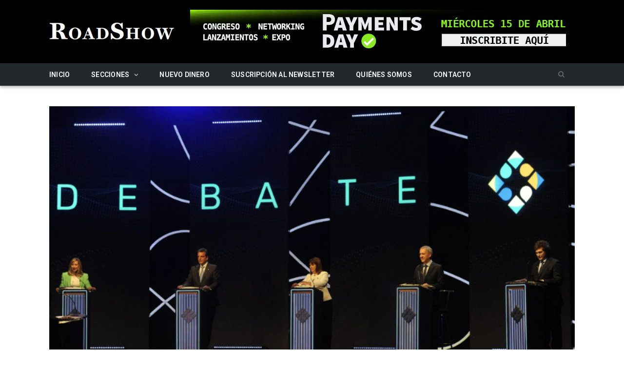

--- FILE ---
content_type: text/html; charset=UTF-8
request_url: https://www.roadshow.com.ar/banco-central-dolarizacion-inflacion-y-fmi-los-ejes-del-debate-economico-de-los-candidatos/
body_size: 16163
content:



<!DOCTYPE html>

<!--[if IE 8]> <html class="ie ie8" lang="es-AR"> <![endif]-->
<!--[if IE 9]> <html class="ie ie9" lang="es-AR"> <![endif]-->
<!--[if gt IE 9]><!--> <html lang="es-AR"> <!--<![endif]-->

<head>


<meta charset="UTF-8" />
<title>RoadShow - Banco Central, dolarización, inflación y FMI, los ejes del debate económico de los candidatos</title>

 
<meta name="viewport" content="width=device-width, initial-scale=1" />
<meta http-equiv="X-UA-Compatible" content="IE=edge" />
<link rel="pingback" href="https://www.roadshow.com.ar/xmlrpc.php" />
	
<link rel="shortcut icon" href="https://www.roadshow.com.ar/wp-content/uploads/roadshow-favicon.png" />	

<link rel="apple-touch-icon-precomposed" href="https://www.roadshow.com.ar/wp-content/uploads/roadshow-favicon.png" />
	
<meta name='robots' content='index, follow, max-image-preview:large, max-snippet:-1, max-video-preview:-1' />

	<!-- This site is optimized with the Yoast SEO plugin v26.7 - https://yoast.com/wordpress/plugins/seo/ -->
	<link rel="canonical" href="https://www.roadshow.com.ar/banco-central-dolarizacion-inflacion-y-fmi-los-ejes-del-debate-economico-de-los-candidatos/" />
	<meta property="og:locale" content="es_ES" />
	<meta property="og:type" content="article" />
	<meta property="og:title" content="RoadShow - Banco Central, dolarización, inflación y FMI, los ejes del debate económico de los candidatos" />
	<meta property="og:description" content="Los tres principales postulantes, Milei, Massa, Bullrich, hablaron de privatizaciones y de la creación de una moneda digital argentina. El futuro del Banco Central, la dolarización, la inflación, el rol de las empresas públicas, la creación de una moneda digital, la renegociación del acuerdo con el FMI y la necesidad de una reforma tributaria fueronLeer más" />
	<meta property="og:url" content="https://www.roadshow.com.ar/banco-central-dolarizacion-inflacion-y-fmi-los-ejes-del-debate-economico-de-los-candidatos/" />
	<meta property="og:site_name" content="RoadShow" />
	<meta property="article:published_time" content="2023-10-02T11:23:50+00:00" />
	<meta property="og:image" content="https://www.roadshow.com.ar/wp-content/uploads/debate.png" />
	<meta property="og:image:width" content="844" />
	<meta property="og:image:height" content="391" />
	<meta property="og:image:type" content="image/png" />
	<meta name="author" content="MM" />
	<meta name="twitter:card" content="summary_large_image" />
	<meta name="twitter:label1" content="Escrito por" />
	<meta name="twitter:data1" content="MM" />
	<meta name="twitter:label2" content="Tiempo de lectura" />
	<meta name="twitter:data2" content="6 minutos" />
	<script type="application/ld+json" class="yoast-schema-graph">{"@context":"https://schema.org","@graph":[{"@type":"Article","@id":"https://www.roadshow.com.ar/banco-central-dolarizacion-inflacion-y-fmi-los-ejes-del-debate-economico-de-los-candidatos/#article","isPartOf":{"@id":"https://www.roadshow.com.ar/banco-central-dolarizacion-inflacion-y-fmi-los-ejes-del-debate-economico-de-los-candidatos/"},"author":{"name":"MM","@id":"https://www.roadshow.com.ar/#/schema/person/c748007ae7a5620ce6be889c8e541e16"},"headline":"Banco Central, dolarización, inflación y FMI, los ejes del debate económico de los candidatos","datePublished":"2023-10-02T11:23:50+00:00","mainEntityOfPage":{"@id":"https://www.roadshow.com.ar/banco-central-dolarizacion-inflacion-y-fmi-los-ejes-del-debate-economico-de-los-candidatos/"},"wordCount":1226,"publisher":{"@id":"https://www.roadshow.com.ar/#organization"},"image":{"@id":"https://www.roadshow.com.ar/banco-central-dolarizacion-inflacion-y-fmi-los-ejes-del-debate-economico-de-los-candidatos/#primaryimage"},"thumbnailUrl":"https://www.roadshow.com.ar/wp-content/uploads/debate.png","keywords":["debate presidencial","economia"],"articleSection":["Economía"],"inLanguage":"es-AR"},{"@type":"WebPage","@id":"https://www.roadshow.com.ar/banco-central-dolarizacion-inflacion-y-fmi-los-ejes-del-debate-economico-de-los-candidatos/","url":"https://www.roadshow.com.ar/banco-central-dolarizacion-inflacion-y-fmi-los-ejes-del-debate-economico-de-los-candidatos/","name":"RoadShow - Banco Central, dolarización, inflación y FMI, los ejes del debate económico de los candidatos","isPartOf":{"@id":"https://www.roadshow.com.ar/#website"},"primaryImageOfPage":{"@id":"https://www.roadshow.com.ar/banco-central-dolarizacion-inflacion-y-fmi-los-ejes-del-debate-economico-de-los-candidatos/#primaryimage"},"image":{"@id":"https://www.roadshow.com.ar/banco-central-dolarizacion-inflacion-y-fmi-los-ejes-del-debate-economico-de-los-candidatos/#primaryimage"},"thumbnailUrl":"https://www.roadshow.com.ar/wp-content/uploads/debate.png","datePublished":"2023-10-02T11:23:50+00:00","breadcrumb":{"@id":"https://www.roadshow.com.ar/banco-central-dolarizacion-inflacion-y-fmi-los-ejes-del-debate-economico-de-los-candidatos/#breadcrumb"},"inLanguage":"es-AR","potentialAction":[{"@type":"ReadAction","target":["https://www.roadshow.com.ar/banco-central-dolarizacion-inflacion-y-fmi-los-ejes-del-debate-economico-de-los-candidatos/"]}]},{"@type":"ImageObject","inLanguage":"es-AR","@id":"https://www.roadshow.com.ar/banco-central-dolarizacion-inflacion-y-fmi-los-ejes-del-debate-economico-de-los-candidatos/#primaryimage","url":"https://www.roadshow.com.ar/wp-content/uploads/debate.png","contentUrl":"https://www.roadshow.com.ar/wp-content/uploads/debate.png","width":844,"height":391},{"@type":"BreadcrumbList","@id":"https://www.roadshow.com.ar/banco-central-dolarizacion-inflacion-y-fmi-los-ejes-del-debate-economico-de-los-candidatos/#breadcrumb","itemListElement":[{"@type":"ListItem","position":1,"name":"Portada","item":"https://www.roadshow.com.ar/"},{"@type":"ListItem","position":2,"name":"Banco Central, dolarización, inflación y FMI, los ejes del debate económico de los candidatos"}]},{"@type":"WebSite","@id":"https://www.roadshow.com.ar/#website","url":"https://www.roadshow.com.ar/","name":"RoadShow","description":"Inversiones / Banca / Fintech","publisher":{"@id":"https://www.roadshow.com.ar/#organization"},"potentialAction":[{"@type":"SearchAction","target":{"@type":"EntryPoint","urlTemplate":"https://www.roadshow.com.ar/?s={search_term_string}"},"query-input":{"@type":"PropertyValueSpecification","valueRequired":true,"valueName":"search_term_string"}}],"inLanguage":"es-AR"},{"@type":"Organization","@id":"https://www.roadshow.com.ar/#organization","name":"Road Show","url":"https://www.roadshow.com.ar/","logo":{"@type":"ImageObject","inLanguage":"es-AR","@id":"https://www.roadshow.com.ar/#/schema/logo/image/","url":"https://www.roadshow.com.ar/wp-content/uploads/RS_logo_login.png","contentUrl":"https://www.roadshow.com.ar/wp-content/uploads/RS_logo_login.png","width":280,"height":60,"caption":"Road Show"},"image":{"@id":"https://www.roadshow.com.ar/#/schema/logo/image/"}},{"@type":"Person","@id":"https://www.roadshow.com.ar/#/schema/person/c748007ae7a5620ce6be889c8e541e16","name":"MM"}]}</script>
	<!-- / Yoast SEO plugin. -->


<link rel='dns-prefetch' href='//fonts.googleapis.com' />
<link rel="alternate" type="application/rss+xml" title="RoadShow &raquo; Feed" href="https://www.roadshow.com.ar/feed/" />
<link rel="alternate" type="application/rss+xml" title="RoadShow &raquo; RSS de los comentarios" href="https://www.roadshow.com.ar/comments/feed/" />
<link rel="alternate" title="oEmbed (JSON)" type="application/json+oembed" href="https://www.roadshow.com.ar/wp-json/oembed/1.0/embed?url=https%3A%2F%2Fwww.roadshow.com.ar%2Fbanco-central-dolarizacion-inflacion-y-fmi-los-ejes-del-debate-economico-de-los-candidatos%2F" />
<link rel="alternate" title="oEmbed (XML)" type="text/xml+oembed" href="https://www.roadshow.com.ar/wp-json/oembed/1.0/embed?url=https%3A%2F%2Fwww.roadshow.com.ar%2Fbanco-central-dolarizacion-inflacion-y-fmi-los-ejes-del-debate-economico-de-los-candidatos%2F&#038;format=xml" />
<style id='wp-img-auto-sizes-contain-inline-css' type='text/css'>
img:is([sizes=auto i],[sizes^="auto," i]){contain-intrinsic-size:3000px 1500px}
/*# sourceURL=wp-img-auto-sizes-contain-inline-css */
</style>
<style id='wp-emoji-styles-inline-css' type='text/css'>

	img.wp-smiley, img.emoji {
		display: inline !important;
		border: none !important;
		box-shadow: none !important;
		height: 1em !important;
		width: 1em !important;
		margin: 0 0.07em !important;
		vertical-align: -0.1em !important;
		background: none !important;
		padding: 0 !important;
	}
/*# sourceURL=wp-emoji-styles-inline-css */
</style>
<style id='wp-block-library-inline-css' type='text/css'>
:root{--wp-block-synced-color:#7a00df;--wp-block-synced-color--rgb:122,0,223;--wp-bound-block-color:var(--wp-block-synced-color);--wp-editor-canvas-background:#ddd;--wp-admin-theme-color:#007cba;--wp-admin-theme-color--rgb:0,124,186;--wp-admin-theme-color-darker-10:#006ba1;--wp-admin-theme-color-darker-10--rgb:0,107,160.5;--wp-admin-theme-color-darker-20:#005a87;--wp-admin-theme-color-darker-20--rgb:0,90,135;--wp-admin-border-width-focus:2px}@media (min-resolution:192dpi){:root{--wp-admin-border-width-focus:1.5px}}.wp-element-button{cursor:pointer}:root .has-very-light-gray-background-color{background-color:#eee}:root .has-very-dark-gray-background-color{background-color:#313131}:root .has-very-light-gray-color{color:#eee}:root .has-very-dark-gray-color{color:#313131}:root .has-vivid-green-cyan-to-vivid-cyan-blue-gradient-background{background:linear-gradient(135deg,#00d084,#0693e3)}:root .has-purple-crush-gradient-background{background:linear-gradient(135deg,#34e2e4,#4721fb 50%,#ab1dfe)}:root .has-hazy-dawn-gradient-background{background:linear-gradient(135deg,#faaca8,#dad0ec)}:root .has-subdued-olive-gradient-background{background:linear-gradient(135deg,#fafae1,#67a671)}:root .has-atomic-cream-gradient-background{background:linear-gradient(135deg,#fdd79a,#004a59)}:root .has-nightshade-gradient-background{background:linear-gradient(135deg,#330968,#31cdcf)}:root .has-midnight-gradient-background{background:linear-gradient(135deg,#020381,#2874fc)}:root{--wp--preset--font-size--normal:16px;--wp--preset--font-size--huge:42px}.has-regular-font-size{font-size:1em}.has-larger-font-size{font-size:2.625em}.has-normal-font-size{font-size:var(--wp--preset--font-size--normal)}.has-huge-font-size{font-size:var(--wp--preset--font-size--huge)}.has-text-align-center{text-align:center}.has-text-align-left{text-align:left}.has-text-align-right{text-align:right}.has-fit-text{white-space:nowrap!important}#end-resizable-editor-section{display:none}.aligncenter{clear:both}.items-justified-left{justify-content:flex-start}.items-justified-center{justify-content:center}.items-justified-right{justify-content:flex-end}.items-justified-space-between{justify-content:space-between}.screen-reader-text{border:0;clip-path:inset(50%);height:1px;margin:-1px;overflow:hidden;padding:0;position:absolute;width:1px;word-wrap:normal!important}.screen-reader-text:focus{background-color:#ddd;clip-path:none;color:#444;display:block;font-size:1em;height:auto;left:5px;line-height:normal;padding:15px 23px 14px;text-decoration:none;top:5px;width:auto;z-index:100000}html :where(.has-border-color){border-style:solid}html :where([style*=border-top-color]){border-top-style:solid}html :where([style*=border-right-color]){border-right-style:solid}html :where([style*=border-bottom-color]){border-bottom-style:solid}html :where([style*=border-left-color]){border-left-style:solid}html :where([style*=border-width]){border-style:solid}html :where([style*=border-top-width]){border-top-style:solid}html :where([style*=border-right-width]){border-right-style:solid}html :where([style*=border-bottom-width]){border-bottom-style:solid}html :where([style*=border-left-width]){border-left-style:solid}html :where(img[class*=wp-image-]){height:auto;max-width:100%}:where(figure){margin:0 0 1em}html :where(.is-position-sticky){--wp-admin--admin-bar--position-offset:var(--wp-admin--admin-bar--height,0px)}@media screen and (max-width:600px){html :where(.is-position-sticky){--wp-admin--admin-bar--position-offset:0px}}

/*# sourceURL=wp-block-library-inline-css */
</style><style id='global-styles-inline-css' type='text/css'>
:root{--wp--preset--aspect-ratio--square: 1;--wp--preset--aspect-ratio--4-3: 4/3;--wp--preset--aspect-ratio--3-4: 3/4;--wp--preset--aspect-ratio--3-2: 3/2;--wp--preset--aspect-ratio--2-3: 2/3;--wp--preset--aspect-ratio--16-9: 16/9;--wp--preset--aspect-ratio--9-16: 9/16;--wp--preset--color--black: #000000;--wp--preset--color--cyan-bluish-gray: #abb8c3;--wp--preset--color--white: #ffffff;--wp--preset--color--pale-pink: #f78da7;--wp--preset--color--vivid-red: #cf2e2e;--wp--preset--color--luminous-vivid-orange: #ff6900;--wp--preset--color--luminous-vivid-amber: #fcb900;--wp--preset--color--light-green-cyan: #7bdcb5;--wp--preset--color--vivid-green-cyan: #00d084;--wp--preset--color--pale-cyan-blue: #8ed1fc;--wp--preset--color--vivid-cyan-blue: #0693e3;--wp--preset--color--vivid-purple: #9b51e0;--wp--preset--gradient--vivid-cyan-blue-to-vivid-purple: linear-gradient(135deg,rgb(6,147,227) 0%,rgb(155,81,224) 100%);--wp--preset--gradient--light-green-cyan-to-vivid-green-cyan: linear-gradient(135deg,rgb(122,220,180) 0%,rgb(0,208,130) 100%);--wp--preset--gradient--luminous-vivid-amber-to-luminous-vivid-orange: linear-gradient(135deg,rgb(252,185,0) 0%,rgb(255,105,0) 100%);--wp--preset--gradient--luminous-vivid-orange-to-vivid-red: linear-gradient(135deg,rgb(255,105,0) 0%,rgb(207,46,46) 100%);--wp--preset--gradient--very-light-gray-to-cyan-bluish-gray: linear-gradient(135deg,rgb(238,238,238) 0%,rgb(169,184,195) 100%);--wp--preset--gradient--cool-to-warm-spectrum: linear-gradient(135deg,rgb(74,234,220) 0%,rgb(151,120,209) 20%,rgb(207,42,186) 40%,rgb(238,44,130) 60%,rgb(251,105,98) 80%,rgb(254,248,76) 100%);--wp--preset--gradient--blush-light-purple: linear-gradient(135deg,rgb(255,206,236) 0%,rgb(152,150,240) 100%);--wp--preset--gradient--blush-bordeaux: linear-gradient(135deg,rgb(254,205,165) 0%,rgb(254,45,45) 50%,rgb(107,0,62) 100%);--wp--preset--gradient--luminous-dusk: linear-gradient(135deg,rgb(255,203,112) 0%,rgb(199,81,192) 50%,rgb(65,88,208) 100%);--wp--preset--gradient--pale-ocean: linear-gradient(135deg,rgb(255,245,203) 0%,rgb(182,227,212) 50%,rgb(51,167,181) 100%);--wp--preset--gradient--electric-grass: linear-gradient(135deg,rgb(202,248,128) 0%,rgb(113,206,126) 100%);--wp--preset--gradient--midnight: linear-gradient(135deg,rgb(2,3,129) 0%,rgb(40,116,252) 100%);--wp--preset--font-size--small: 13px;--wp--preset--font-size--medium: 20px;--wp--preset--font-size--large: 36px;--wp--preset--font-size--x-large: 42px;--wp--preset--spacing--20: 0.44rem;--wp--preset--spacing--30: 0.67rem;--wp--preset--spacing--40: 1rem;--wp--preset--spacing--50: 1.5rem;--wp--preset--spacing--60: 2.25rem;--wp--preset--spacing--70: 3.38rem;--wp--preset--spacing--80: 5.06rem;--wp--preset--shadow--natural: 6px 6px 9px rgba(0, 0, 0, 0.2);--wp--preset--shadow--deep: 12px 12px 50px rgba(0, 0, 0, 0.4);--wp--preset--shadow--sharp: 6px 6px 0px rgba(0, 0, 0, 0.2);--wp--preset--shadow--outlined: 6px 6px 0px -3px rgb(255, 255, 255), 6px 6px rgb(0, 0, 0);--wp--preset--shadow--crisp: 6px 6px 0px rgb(0, 0, 0);}:where(.is-layout-flex){gap: 0.5em;}:where(.is-layout-grid){gap: 0.5em;}body .is-layout-flex{display: flex;}.is-layout-flex{flex-wrap: wrap;align-items: center;}.is-layout-flex > :is(*, div){margin: 0;}body .is-layout-grid{display: grid;}.is-layout-grid > :is(*, div){margin: 0;}:where(.wp-block-columns.is-layout-flex){gap: 2em;}:where(.wp-block-columns.is-layout-grid){gap: 2em;}:where(.wp-block-post-template.is-layout-flex){gap: 1.25em;}:where(.wp-block-post-template.is-layout-grid){gap: 1.25em;}.has-black-color{color: var(--wp--preset--color--black) !important;}.has-cyan-bluish-gray-color{color: var(--wp--preset--color--cyan-bluish-gray) !important;}.has-white-color{color: var(--wp--preset--color--white) !important;}.has-pale-pink-color{color: var(--wp--preset--color--pale-pink) !important;}.has-vivid-red-color{color: var(--wp--preset--color--vivid-red) !important;}.has-luminous-vivid-orange-color{color: var(--wp--preset--color--luminous-vivid-orange) !important;}.has-luminous-vivid-amber-color{color: var(--wp--preset--color--luminous-vivid-amber) !important;}.has-light-green-cyan-color{color: var(--wp--preset--color--light-green-cyan) !important;}.has-vivid-green-cyan-color{color: var(--wp--preset--color--vivid-green-cyan) !important;}.has-pale-cyan-blue-color{color: var(--wp--preset--color--pale-cyan-blue) !important;}.has-vivid-cyan-blue-color{color: var(--wp--preset--color--vivid-cyan-blue) !important;}.has-vivid-purple-color{color: var(--wp--preset--color--vivid-purple) !important;}.has-black-background-color{background-color: var(--wp--preset--color--black) !important;}.has-cyan-bluish-gray-background-color{background-color: var(--wp--preset--color--cyan-bluish-gray) !important;}.has-white-background-color{background-color: var(--wp--preset--color--white) !important;}.has-pale-pink-background-color{background-color: var(--wp--preset--color--pale-pink) !important;}.has-vivid-red-background-color{background-color: var(--wp--preset--color--vivid-red) !important;}.has-luminous-vivid-orange-background-color{background-color: var(--wp--preset--color--luminous-vivid-orange) !important;}.has-luminous-vivid-amber-background-color{background-color: var(--wp--preset--color--luminous-vivid-amber) !important;}.has-light-green-cyan-background-color{background-color: var(--wp--preset--color--light-green-cyan) !important;}.has-vivid-green-cyan-background-color{background-color: var(--wp--preset--color--vivid-green-cyan) !important;}.has-pale-cyan-blue-background-color{background-color: var(--wp--preset--color--pale-cyan-blue) !important;}.has-vivid-cyan-blue-background-color{background-color: var(--wp--preset--color--vivid-cyan-blue) !important;}.has-vivid-purple-background-color{background-color: var(--wp--preset--color--vivid-purple) !important;}.has-black-border-color{border-color: var(--wp--preset--color--black) !important;}.has-cyan-bluish-gray-border-color{border-color: var(--wp--preset--color--cyan-bluish-gray) !important;}.has-white-border-color{border-color: var(--wp--preset--color--white) !important;}.has-pale-pink-border-color{border-color: var(--wp--preset--color--pale-pink) !important;}.has-vivid-red-border-color{border-color: var(--wp--preset--color--vivid-red) !important;}.has-luminous-vivid-orange-border-color{border-color: var(--wp--preset--color--luminous-vivid-orange) !important;}.has-luminous-vivid-amber-border-color{border-color: var(--wp--preset--color--luminous-vivid-amber) !important;}.has-light-green-cyan-border-color{border-color: var(--wp--preset--color--light-green-cyan) !important;}.has-vivid-green-cyan-border-color{border-color: var(--wp--preset--color--vivid-green-cyan) !important;}.has-pale-cyan-blue-border-color{border-color: var(--wp--preset--color--pale-cyan-blue) !important;}.has-vivid-cyan-blue-border-color{border-color: var(--wp--preset--color--vivid-cyan-blue) !important;}.has-vivid-purple-border-color{border-color: var(--wp--preset--color--vivid-purple) !important;}.has-vivid-cyan-blue-to-vivid-purple-gradient-background{background: var(--wp--preset--gradient--vivid-cyan-blue-to-vivid-purple) !important;}.has-light-green-cyan-to-vivid-green-cyan-gradient-background{background: var(--wp--preset--gradient--light-green-cyan-to-vivid-green-cyan) !important;}.has-luminous-vivid-amber-to-luminous-vivid-orange-gradient-background{background: var(--wp--preset--gradient--luminous-vivid-amber-to-luminous-vivid-orange) !important;}.has-luminous-vivid-orange-to-vivid-red-gradient-background{background: var(--wp--preset--gradient--luminous-vivid-orange-to-vivid-red) !important;}.has-very-light-gray-to-cyan-bluish-gray-gradient-background{background: var(--wp--preset--gradient--very-light-gray-to-cyan-bluish-gray) !important;}.has-cool-to-warm-spectrum-gradient-background{background: var(--wp--preset--gradient--cool-to-warm-spectrum) !important;}.has-blush-light-purple-gradient-background{background: var(--wp--preset--gradient--blush-light-purple) !important;}.has-blush-bordeaux-gradient-background{background: var(--wp--preset--gradient--blush-bordeaux) !important;}.has-luminous-dusk-gradient-background{background: var(--wp--preset--gradient--luminous-dusk) !important;}.has-pale-ocean-gradient-background{background: var(--wp--preset--gradient--pale-ocean) !important;}.has-electric-grass-gradient-background{background: var(--wp--preset--gradient--electric-grass) !important;}.has-midnight-gradient-background{background: var(--wp--preset--gradient--midnight) !important;}.has-small-font-size{font-size: var(--wp--preset--font-size--small) !important;}.has-medium-font-size{font-size: var(--wp--preset--font-size--medium) !important;}.has-large-font-size{font-size: var(--wp--preset--font-size--large) !important;}.has-x-large-font-size{font-size: var(--wp--preset--font-size--x-large) !important;}
/*# sourceURL=global-styles-inline-css */
</style>

<style id='classic-theme-styles-inline-css' type='text/css'>
/*! This file is auto-generated */
.wp-block-button__link{color:#fff;background-color:#32373c;border-radius:9999px;box-shadow:none;text-decoration:none;padding:calc(.667em + 2px) calc(1.333em + 2px);font-size:1.125em}.wp-block-file__button{background:#32373c;color:#fff;text-decoration:none}
/*# sourceURL=/wp-includes/css/classic-themes.min.css */
</style>
<link rel='stylesheet' id='contact-form-7-css' href='https://www.roadshow.com.ar/wp-content/plugins/contact-form-7/includes/css/styles.css?ver=6.1.4' type='text/css' media='all' />
<link rel='stylesheet' id='smartmag-fonts-css' href='https://fonts.googleapis.com/css?family=Open+Sans%3A400%2C400Italic%2C600%2C700%7CRoboto+Slab%7CMerriweather%3A300italic&#038;subset' type='text/css' media='all' />
<link rel='stylesheet' id='smartmag-core-css' href='https://www.roadshow.com.ar/wp-content/themes/smart-mag-child/style.css?ver=3.1.0' type='text/css' media='all' />
<link rel='stylesheet' id='smartmag-responsive-css' href='https://www.roadshow.com.ar/wp-content/themes/smart-mag/css/responsive.css?ver=3.1.0' type='text/css' media='all' />
<link rel='stylesheet' id='pretty-photo-css' href='https://www.roadshow.com.ar/wp-content/themes/smart-mag/css/prettyPhoto.css?ver=3.1.0' type='text/css' media='all' />
<link rel='stylesheet' id='smartmag-font-awesome-css' href='https://www.roadshow.com.ar/wp-content/themes/smart-mag/css/fontawesome/css/font-awesome.min.css?ver=3.1.0' type='text/css' media='all' />
<style id='smartmag-font-awesome-inline-css' type='text/css'>
@import url('https://fonts.googleapis.com/css?family=Roboto%3A400|Roboto%3A500|Roboto%3A600|Roboto%3A700|Roboto%3Aregular&subset=');


body,
.gallery-title,
.section-head,
.block-head,
.modal-header .modal-title,
h3.gallery-title,
.modern-quote cite,
.comment-respond small,
.main-heading,
.page-title,
.entry-title,
.main .sidebar .widgettitle,
.tabbed .tabs-list,
.main-footer .widgettitle { font-family: "Roboto", Arial, sans-serif; }
.navigation .menu { font-family: "Roboto", Arial, sans-serif; font-weight: normal; }
::selection { background: #fded4b; }

::-moz-selection { background: #fded4b; }

.top-bar, .post-content .modern-quote, .mobile-head { border-top-color: #fded4b; }

.main-color,
.trending-ticker .heading,
.nav-light .menu > li:hover > a,
.nav-light .menu > .current-menu-item > a,
.nav-light .menu > .current-menu-parent > a,
.nav-light .menu li li:hover,
.nav-light .menu li li.current-menu-item,
.nav-light .mega-menu .sub-nav li:hover,
.nav-light .menu .sub-nav li.current-menu-item,
.nav-light .menu li li:hover > a,
.nav-light .menu li li.current-menu-item > a,
.nav-light .mega-menu .sub-nav li:hover > a,
.nav-light .menu .sub-nav li.current-menu-item > a,
.nav-light-search .active .search-icon,
.nav-light-search .search-icon:hover,
.breadcrumbs .location,
.gallery-title,
.section-head.prominent,
.recentcomments .url,
.block.posts .fa-angle-right,
.news-focus .section-head,
.focus-grid .section-head,
.post-meta-b .posted-by a,
.post-content a,
.main-stars,
.main-stars span:before,
.related-posts .section-head,
.comments-list .bypostauthor .comment-author a,
.error-page .text-404,
a.bbp-author-name { color: #fded4b; }

.navigation .menu > li:hover > a,
.navigation .menu > .current-menu-item > a,
.navigation .menu > .current-menu-parent > a,
.navigation .menu > .current-menu-ancestor > a,
.block-head,
.tabbed .tabs-list .active a,
.comment-content .reply,
.sc-tabs .active a,
.nav-dark-b { border-bottom-color: #fded4b; }

.main-featured .cat,
.main-featured .pages .flex-active,
.main-pagination .current,
.main-pagination a:hover,
.block-head .heading,
.cat-title,
.post .read-more a,
.rate-number .progress,
.listing-meta .rate-number .progress,
.review-box .overall,
.review-box .bar,
.post-pagination > span,
.button,
.sc-button-default:hover,
.drop-caps { background: #fded4b; }

.nav-search .search-icon:hover,
.nav-search .active .search-icon { border-color: #fded4b; }

.modal-header .modal-title,
.highlights h2:before,
.post-header .post-title:before,
.review-box .heading,
.main-heading,
.page-title,
.entry-title,
div.bbp-template-notice,
div.indicator-hint,
div.bbp-template-notice.info,
.post-content .wpcf7-not-valid-tip { border-left-color: #fded4b; }

@media only screen and (max-width: 799px) { .navigation .mobile .fa { background: #fded4b; } }

.mobile-head { border-top-color: #fded4b; }

body, body.boxed { background-color: #ffffff;; }

.post-content a { color: #ff6600; }

.main-head { background-color: #000000; background-image: none;; }

.navigation { background-color: #23282d;; }

@media only screen and (max-width: 799px) { .navigation .menu > li:hover > a, .navigation .menu > .current-menu-item > a, 
.navigation .menu > .current-menu-parent > a { background-color: #23282d;; } }

.navigation.sticky { background: rgb(35,40,45); background: rgba(35,40,45, 0.9);; }

.navigation .mega-menu, .navigation .menu ul { background-color: #2a3035;; }

@media only screen and (max-width: 799px) { .navigation .mega-menu.links > li:hover { background-color: #2a3035;; } }

.post-content a:hover { color: #ffffff; }

.main-featured { background-color: #e9e9e9; background-image: none;; }

.main .sidebar .widgettitle, .tabbed .tabs-list { background-color: #242424;; }

.main-footer { background-color: #242424; background-image: none;; }

.lower-foot { background-color: #000000; }

.navigation { border-color: #2a3035;; }

.navigation .menu > li li a, .navigation .mega-menu.links > li > a, .navigation .mega-menu.links > li li a,
.mega-menu .posts-list .content, .navigation .mega-menu .sub-nav li a { border-color: #484848;; }

@media only screen and (max-width: 799px) { .navigation .menu li a { border-color: #484848;; } }

.post-content { font-size: 21px;  }
.highlights .excerpt, .listing-alt .content .excerpt { font-size: 16px;  }
.post-content h2 { font-size: 20px;; }

.navigation .menu > li:hover, .navigation .menu li li:hover, .navigation .menu li li.current-menu-item,
.navigation .mega-menu .sub-nav li:hover, .navigation .menu .sub-nav li.current-menu-item { background-color: #23282d;; }

@media only screen and (max-width: 799px) { .navigation .menu > li:hover > a, .navigation .menu > .current-menu-item > a, 
.navigation .menu > .current-menu-parent > a, .navigation .mega-menu.links > li:hover,
.navigation .menu > .current-menu-ancestor > a, .navigation .menu li.active { background-color: #23282d;; } }

.post-content { color: #484848; }

.highlights .excerpt, .listing-alt .content .excerpt { color: #808080; }


.cat-5, 
.cat-title.cat-5,
.block-head.cat-text-5 .heading { 
	background: #43886d;
}

.block-head.cat-text-5 {
	border-color: #43886d;
}
				
.cat-text-5, .section-head.cat-text-5 { color: #43886d; }
				 

.navigation .menu > .menu-cat-5:hover > a, .navigation .menu > .menu-cat-5.current-menu-item > a, .navigation .menu > .menu-cat-5.current-menu-parent > a {
	border-bottom-color: #43886d;
}
	
.nav-light .menu > .menu-cat-5:hover > a, 
.nav-light .menu > .menu-cat-5.current-menu-item > a, 
.nav-light .menu > .menu-cat-5.current-menu-parent > a {
	color: #43886d;
}
		


/*# sourceURL=smartmag-font-awesome-inline-css */
</style>
<script type="text/javascript" src="https://www.roadshow.com.ar/wp-includes/js/jquery/jquery.min.js?ver=3.7.1" id="jquery-core-js"></script>
<script type="text/javascript" src="https://www.roadshow.com.ar/wp-includes/js/jquery/jquery-migrate.min.js?ver=3.4.1" id="jquery-migrate-js"></script>
<script type="text/javascript" src="https://www.roadshow.com.ar/wp-content/themes/smart-mag/js/jquery.prettyPhoto.js?ver=4f88633bf10f5426b5725d9c65a91f7d" id="pretty-photo-smartmag-js"></script>
<link rel="https://api.w.org/" href="https://www.roadshow.com.ar/wp-json/" /><link rel="alternate" title="JSON" type="application/json" href="https://www.roadshow.com.ar/wp-json/wp/v2/posts/42186" /><link rel="EditURI" type="application/rsd+xml" title="RSD" href="https://www.roadshow.com.ar/xmlrpc.php?rsd" />

<!-- This site is using AdRotate v5.17.2 to display their advertisements - https://ajdg.solutions/ -->
<!-- AdRotate CSS -->
<style type="text/css" media="screen">
	.g { margin:0px; padding:0px; overflow:hidden; line-height:1; zoom:1; }
	.g img { height:auto; }
	.g-col { position:relative; float:left; }
	.g-col:first-child { margin-left: 0; }
	.g-col:last-child { margin-right: 0; }
	@media only screen and (max-width: 480px) {
		.g-col, .g-dyn, .g-single { width:100%; margin-left:0; margin-right:0; }
	}
</style>
<!-- /AdRotate CSS -->

<!--<link href="https://www.roadshow.com.ar/wp-content/uploads/RS_rel.jpg" rel="image_src" />-->	
<!--[if lt IE 9]>
<script src="https://www.roadshow.com.ar/wp-content/themes/smart-mag/js/html5.js" type="text/javascript"></script>
<![endif]-->


<script>
document.querySelector('head').innerHTML += '<style class="bunyad-img-effects-css">.main img, .main-footer img { opacity: 0; }</style>';
</script>
	

</head>


<body data-rsssl=1 class="wp-singular post-template-default single single-post postid-42186 single-format-standard wp-theme-smart-mag wp-child-theme-smart-mag-child page-builder no-sidebar full img-effects has-nav-light has-nav-full has-head-tech has-mobile-head">

<div class="main-wrap">

	
	
	<div class="top-bar hidden">
	
		
		<div class="search">
        			<form role="search" action="https://www.roadshow.com.ar/" method="get">
				<input type="text" name="s" class="query live-search-query" value="" placeholder="Buscar..."/>
				<button class="search-button" type="submit"><i class="fa fa-search"></i></button>
			</form>
		</div> <!-- .search -->	
	</div>
	
	<div id="main-head" class="main-head">
		
		<div class="wrap">
			
							<div class="mobile-head">
				
					<div class="menu-icon"><a href="#"><i class="fa fa-bars"></i></a></div>
					<div class="title">
								<a href="https://www.roadshow.com.ar/" title="RoadShow" rel="home">
		
														
								
				<img src="https://www.roadshow.com.ar/wp-content/uploads/RoadShow_logo.png" class="logo-image" alt="RoadShow" />
					 
						
		</a>					</div>
					<div class="search-overlay">
						<a href="#" title="Buscar" class="search-icon"><i class="fa fa-search"></i></a>
					</div>
					
				</div>
			
			<header class="tech">
			
				<div class="title">
							<a href="https://www.roadshow.com.ar/" title="RoadShow" rel="home">
		
														
								
				<img src="https://www.roadshow.com.ar/wp-content/uploads/RoadShow_logo.png" class="logo-image" alt="RoadShow" />
					 
						
		</a>				</div>
				
									
					<div class="right">
					<div class="g g-9"><div class="g-single a-152"><a class="gofollow" data-track="MTUyLDksNjA=" href="https://app.fanz.com.ar/event/52876-payments-day-2026" target="_blank"><img src="https://www.roadshow.com.ar/wp-content/uploads/banner_web_728x90.jpg" /></a></div></div>					</div>
					
								
			</header>
				
							
		</div>
		
		
<div class="main-nav">
	<div class="navigation-wrap cf" data-sticky-nav="1" data-sticky-type="smart">
	
		<nav class="navigation cf nav-full nav-light has-search">
		
			<div class="wrap">
			
				<div class="mobile" data-type="off-canvas" data-search="1">
					<a href="#" class="selected">
						<span class="text">Cerrar</span><span class="current"></span> <i class="hamburger fa fa-bars"></i>
					</a>
				</div>
				
				<div class="menu-principal-container"><ul id="menu-principal" class="menu"><li id="menu-item-14" class="menu-item menu-item-type-custom menu-item-object-custom menu-item-home menu-item-14"><a href="https://www.roadshow.com.ar/">Inicio</a></li>
<li id="menu-item-23" class="menu-item menu-item-type-custom menu-item-object-custom menu-item-has-children menu-item-23"><a href="#">Secciones</a>
<ul class="sub-menu">
	<li id="menu-item-10" class="menu-item menu-item-type-taxonomy menu-item-object-category current-post-ancestor current-menu-parent current-post-parent menu-cat-2 menu-item-10"><a href="https://www.roadshow.com.ar/secciones/economia/">Economía</a></li>
	<li id="menu-item-186" class="menu-item menu-item-type-taxonomy menu-item-object-category menu-cat-46 menu-item-186"><a href="https://www.roadshow.com.ar/secciones/entrevistas/">Entrevistas</a></li>
	<li id="menu-item-11" class="menu-item menu-item-type-taxonomy menu-item-object-category menu-cat-5 menu-item-11"><a href="https://www.roadshow.com.ar/secciones/fintech/">Fintech</a></li>
	<li id="menu-item-37156" class="menu-item menu-item-type-taxonomy menu-item-object-category menu-cat-10925 menu-item-37156"><a href="https://www.roadshow.com.ar/secciones/informacion-gral/">Información Gral</a></li>
	<li id="menu-item-524" class="menu-item menu-item-type-taxonomy menu-item-object-category menu-cat-146 menu-item-524"><a href="https://www.roadshow.com.ar/secciones/informes/">Informes</a></li>
	<li id="menu-item-13" class="menu-item menu-item-type-taxonomy menu-item-object-category menu-cat-4 menu-item-13"><a href="https://www.roadshow.com.ar/secciones/inversiones/">Inversiones</a></li>
	<li id="menu-item-16" class="menu-item menu-item-type-taxonomy menu-item-object-category menu-cat-7 menu-item-16"><a href="https://www.roadshow.com.ar/secciones/lifestyle/">Lifestyle</a></li>
	<li id="menu-item-18" class="menu-item menu-item-type-taxonomy menu-item-object-category menu-cat-8 menu-item-18"><a href="https://www.roadshow.com.ar/secciones/mercados/">Mercados</a></li>
	<li id="menu-item-140" class="menu-item menu-item-type-taxonomy menu-item-object-category menu-cat-11 menu-item-140"><a href="https://www.roadshow.com.ar/secciones/opinion/">Opinión</a></li>
	<li id="menu-item-20" class="menu-item menu-item-type-taxonomy menu-item-object-category menu-cat-9 menu-item-20"><a href="https://www.roadshow.com.ar/secciones/tendencias/">Tendencias</a></li>
</ul>
</li>
<li id="menu-item-600" class="menu-item menu-item-type-taxonomy menu-item-object-category menu-cat-163 menu-item-600"><a href="https://www.roadshow.com.ar/secciones/nuevo-dinero/">Nuevo Dinero</a></li>
<li id="menu-item-19015" class="menu-item menu-item-type-post_type menu-item-object-page menu-item-19015"><a href="https://www.roadshow.com.ar/suscripcion-al-newsletter/">Suscripción al newsletter</a></li>
<li id="menu-item-35" class="menu-item menu-item-type-post_type menu-item-object-page menu-item-35"><a href="https://www.roadshow.com.ar/quienes-somos/">Quiénes somos</a></li>
<li id="menu-item-33" class="menu-item menu-item-type-post_type menu-item-object-page menu-item-33"><a href="https://www.roadshow.com.ar/contacto/">Contacto</a></li>
</ul></div>				
						
			</div>
			
		</nav>
	
				
		<div class="nav-search nav-light-search wrap">
					
			<div class="search-overlay">
				<a href="#" title="Buscar" class="search-icon"><i class="fa fa-search"></i></a>
				
		<div class="search">
        			<form role="search" action="https://www.roadshow.com.ar/" method="get">
				<input type="text" name="s" class="query live-search-query" value="" placeholder="Buscar..."/>
				<button class="search-button" type="submit"><i class="fa fa-search"></i></button>
			</form>
		</div> <!-- .search -->			</div>
		</div>
		
				
	</div>
</div>		
	</div>	


<div class="main wrap cf">

		
	<div class="row">
	
		<div class="col-8 main-content">
		
				
				
<article id="post-42186" class="post-42186 post type-post status-publish format-standard has-post-thumbnail category-economia tag-debate-presidencial tag-economia-2">
	
	<header class="post-header cf">
	
	
	
	<div class="featured">
				
					
			<a href="https://www.roadshow.com.ar/wp-content/uploads/debate.png" title="Banco Central, dolarización, inflación y FMI, los ejes del debate económico de los candidatos">
			
						
							
					<img width="844" height="391" src="https://www.roadshow.com.ar/wp-content/uploads/debate.png" class="attachment-main-full size-main-full wp-post-image" alt="" title="Banco Central, dolarización, inflación y FMI, los ejes del debate económico de los candidatos" decoding="async" fetchpriority="high" srcset="https://www.roadshow.com.ar/wp-content/uploads/debate.png 844w, https://www.roadshow.com.ar/wp-content/uploads/debate-300x139.png 300w, https://www.roadshow.com.ar/wp-content/uploads/debate-768x356.png 768w" sizes="(max-width: 844px) 100vw, 844px" />			
								
										
			</a>
							
						
			</div>	
		
				<div class="heading cf">
				
			<h1 class="post-title item fn">
			Banco Central, dolarización, inflación y FMI, los ejes del debate económico de los candidatos			</h1>
			
			<a href="https://www.roadshow.com.ar/banco-central-dolarizacion-inflacion-y-fmi-los-ejes-del-debate-economico-de-los-candidatos/#respond" class="comments"><i class="fa fa-comments-o"></i> 0</a>
		
		</div>

		<div class="post-meta cf">
			<span class="posted-by">Por 
				<span class="reviewer"><a href="https://www.roadshow.com.ar/author/coccojmhotmail-com/" title="Entradas de MM" rel="author">MM</a></span>
			</span>
			 
			<span class="posted-on">				<span class="dtreviewed">
					<time class="value-title" datetime="2023-10-02T08:23:50-03:00" title="2023-10-02">2 octubre, 2023</time>
				</span>
			</span>
			
			<span class="cats"><a href="https://www.roadshow.com.ar/secciones/economia/" rel="category tag">Economía</a></span>
				
		</div>		
			
	</header><!-- .post-header -->

	

	<div class="post-container cf">
	
		<div class="post-content-right">
			<div class="post-content description ">
	
					
				
		<p>Los tres principales postulantes, Milei, Massa, Bullrich, hablaron de privatizaciones y de la creación de una moneda digital argentina.</p>
<p>El futuro del Banco Central, la dolarización, la inflación, el rol de las empresas públicas, la creación de una moneda digital, la renegociación del acuerdo con el FMI y la necesidad de una reforma tributaria fueron los ejes de discusión del capítulo económico que los candidatos desarrollaron hoy durante el primer debate de cara a las elecciones generales del 22 de octubre.</p>
<p>El actual ministro de Economía y candidato de Unión por la Patria (UXP), Sergio Massa, presentó como su principal propuesta el lanzamiento de una &#8220;moneda digital argentina&#8221; que irá acompañada de una ley de blanqueo que &#8220;nos permita que aquellos que tienen dinero en el exterior lo puedan traer y usar libremente, sin nuevos impuestos en paralelo&#8221;, con mayores penas para evasores.</p>
<p>En respuesta a los problemas de inflación y falta de dólares, propuso &#8220;un programa de desarrollo exportador, enfocado en los sectores de energía, sector agropecuario, minería, economía del conocimiento y economías regionales y pymes&#8221; que, aseguró, implicará una reducción de impuestos por las nuevas exportaciones, consignço Telam.</p>
<p>&#8220;La misma reducción de impuestos que van a tener aquellos que utilicen la moneda digital argentina como mecanismo de transacción económica&#8221;, dijo Massa, quien alentó a impulsar un debate en el Congreso sobre un nuevo régimen impositivo.</p>
<p>Al respecto, llamó a discutir &#8220;los 4,8 puntos del PBI que van en beneficios al sector empresario&#8221; de manera de poder ir a &#8220;un sistema tributario mucho más progresivo&#8221; que permita &#8220;seguir bajando el IVA a todos los trabajadores argentinos, como hicimos con el impuesto a las Ganancias&#8221;</p>
<p>Por último, aseguró que la deuda con el FMI &#8220;la trajo Macri a la Argentina, la deuda más criminal de la historia argentina&#8221; y apuntó contra la propuesta de dolarización de Javier Milei, a quien recordó que &#8220;sólo la tienen tres países del mundo: Zimbabue, El Salvador y Ecuador&#8221;.</p>
<p>A su vez, acusó al candidato de La Libertad Avanza de querer &#8220;la vuelta de las AFJP, la privatización de YPF y que, de alguna manera, cada hijo de argentinos y argentinas pague la universidad y la escuela secundaria&#8221;.</p>
<p>Por su parte, el candidato de La Libertad Avanza, Javier Milei, señaló que los problemas de una &#8220;inflación descontrolada&#8221; tienen al país &#8220;camino a la peor crisis de la historia&#8221; producto del &#8220;modelo de la casta&#8221; y de un déficit fiscal que se financia &#8220;con deuda que después defaulteamos&#8221; o &#8220;con emisión monetaria&#8221;.</p>
<p>&#8220;Proponemos una reforma del Estado, bajar drásticamente el gasto público, reducir impuestos, simplificar el sistema tributario, desregular a fondo la economía, hacer privatizaciones para sacarnos las nefastas empresas del Estado de encima, abrir la economía y cerrar el Banco Central&#8221;, dijo Milei.</p>
<p>El candidato libertario sostuvo que la implementación de estas reformas permitiría a la Argentina &#8220;en 15 años estar alcanzando niveles de vida similares a los que tiene Italia o Francia&#8221;.</p>
<p>Respecto de su propuesta de dolarización, sostuvo que &#8220;no importa cuántos países lo hacen&#8221; sino que &#8220;la emisión monetaria es una estafa, un robo&#8221;.</p>
<p>&#8220;(La dolarización) es la única forma que tenemos para terminar con la inflación. La moneda de los argentinos es impresentable&#8221;, enfatizó Milei.</p>
<p>En su exposición Milei también buscó diferenciarse de sus vínculos con el sector privado y a modo de ejemplo señaló su crítica a las contrataciones del Estados, en especial una en la habría caído en la &#8220;volteada mi exjefe&#8221;, en referencia al presidente de Corporación América, Eduardo Eurnekián.</p>
<p>Por su parte, la candidata de Juntos por le Cambio, Patricia Bullrich, aseguró que su trabajo será &#8220;borrar del mapa la inflación sin atajos, sin mentiras y sin cuentitos&#8221;, con base en &#8220;un programa claro y concreto, integral, que solucione todos los problemas de fondo de la Argentina&#8221; que estará a cargo de Carlos Melconian, a quien reafirmó como eventual ministro de Economía.</p>
<p>La clave de su programa, dijo, estará en tener &#8220;equilibrio fiscal&#8221;.</p>
<p>La exministra de Seguridad durante el gobierno de Mauricio Macri criticó el programa de dolarización de Javier Milei, ya que &#8220;sin dólares no se puede dolarizar&#8221;, y de cierre del Banco Central, una política que tienen muy pocos países como &#8220;Kiribati, Tuvalu y Micronesia&#8221; que, afirmó, son &#8220;todos paraísos fiscales&#8221;.</p>
<p>&#8220;Eso significa que vamos a tener en la Argentina un paraíso fiscal&#8221;, subrayó la candidata a presidenta por JXC.</p>
<p>A su turno, el actual gobernador de Córdoba y candidato a presidente por Hacemos por Nuestro País, Juan Schiaretti, puso el foco en la inflación, la necesidad de un equilibrio fiscal y de tener un Banco Central que custodie el valor de la moneda y no financie espuriamente al gobierno, para lo que llamó a &#8220;darle independencia&#8221; y que el presidente del organismo monetario se un dirigente puesto por &#8220;la oposición&#8221;.</p>
<p>&#8220;No hay medida monetaria milagrera que resuelva la inflación si sigue el déficit fiscal. La propia convertibilidad estalló fundamentalmente porque tuvo déficit fiscal durante toda su aplicación. Y para bajar el déficit fiscal no hace falta hacer un ajuste salvaje, basta con cuidar la no superposición de funciones entre nación, provincia y municipio, darle los subsidios a quien le corresponden y no a todo el mundo indiscriminadamente. Y también que las empresas públicas no tengan déficit&#8221;, dijo Schiaretti.</p>
<p>Respecto del tema cambiario, sostuvo que &#8220;hay que ir a un tipo de cambio libre y único, pero hay que evitar la hiperinflación porque si no vamos a tener una mega devaluación que va a ser sufrir mucho más al pueblo argentino&#8221;.</p>
<p>&#8220;En la transición hay que tener dos tipos de cambio. Tipo de cambio comercial competitivo y tipo de cambio libre&#8221;, señaló Schiaretti, quien sijo que &#8220;el tipo de cambio hoy no es 800 $ ni son los 350 que artificialmente pone Massa&#8221;.</p>
<p>Por último, Bregman recalcó la necesidad de &#8220;enfrentar al FMI&#8221;, ya que el acuerdo firmado con el organismo &#8220;era inflacionario y teníamos razón&#8221;.</p>
<p>&#8220;Si seguimos por este camino del FMI las consecuencias para el pueblo trabajador van a ser mucho peores. No hay salida si no se desconoce esa deuda ilegal, ilegítima y fraudulenta&#8221;, afirmó, a la vez que criticó a las ideas de dolarización como &#8220;las aplicó Domingo Felipe Cavallo (durante la convertividilidad), otro gran empleado del FMI, y fueron un desastre&#8221;.</p>
<p>&#8220;Para fortalecer la moneda hay que nacionalizar el comercio exterior y terminar con la puerta giratoria de los dólares, porque dólares hay, lo que sobran son sus fugadores&#8221;, agregó.</p>
<p>Por último, en un dardo dirigido a Milei, Bregman, afirmó que el libertario &#8220;no es un león, sino un gatito mimoso del poder económico&#8221;.</p>
<p>&#8220;Dice que no es casta pero hace una alianza con (el sindicalista Luis) Barrionuevo, le hace las listas (Sergio) Massa&#8230;Es empleado de los empresarios&#8221;, finalizó Bregman.</p>
		
		
		
				
					<div class="tagcloud"><a href="https://www.roadshow.com.ar/tag/debate-presidencial/" rel="tag">debate presidencial</a> <a href="https://www.roadshow.com.ar/tag/economia-2/" rel="tag">economia</a></div>
				
			</div><!-- .post-content -->
		</div>
		
	</div>
	
	
	
	
	<div class="post-share">
		<span class="text">Compartir</span>
		
		<span class="share-links">

			<a href="http://twitter.com/home?status=https%3A%2F%2Fwww.roadshow.com.ar%2Fbanco-central-dolarizacion-inflacion-y-fmi-los-ejes-del-debate-economico-de-los-candidatos%2F" class="fa fa-twitter" title="Tweetear" target="_blank">
				<span class="visuallyhidden">Twitter</span></a>
				
			<a href="http://www.facebook.com/sharer.php?u=https%3A%2F%2Fwww.roadshow.com.ar%2Fbanco-central-dolarizacion-inflacion-y-fmi-los-ejes-del-debate-economico-de-los-candidatos%2F" class="fa fa-facebook" title="Compartir en Facebook" target="_blank">
				<span class="visuallyhidden">Facebook</span></a>
				
			<a href="http://plus.google.com/share?url=https%3A%2F%2Fwww.roadshow.com.ar%2Fbanco-central-dolarizacion-inflacion-y-fmi-los-ejes-del-debate-economico-de-los-candidatos%2F" class="fa fa-google-plus" title="Compartir en Google+" target="_blank">
				<span class="visuallyhidden">Google+</span></a>
				
			<a href="http://pinterest.com/pin/create/button/?url=https%3A%2F%2Fwww.roadshow.com.ar%2Fbanco-central-dolarizacion-inflacion-y-fmi-los-ejes-del-debate-economico-de-los-candidatos%2F&amp;media=https%3A%2F%2Fwww.roadshow.com.ar%2Fwp-content%2Fuploads%2Fdebate.png" class="fa fa-pinterest"
				title="Compartir en Pinterest" target="_blank">
				<span class="visuallyhidden">Pinterest</span></a>
				
			<a href="http://www.linkedin.com/shareArticle?mini=true&amp;url=https%3A%2F%2Fwww.roadshow.com.ar%2Fbanco-central-dolarizacion-inflacion-y-fmi-los-ejes-del-debate-economico-de-los-candidatos%2F" class="fa fa-linkedin" title="Compartir en LinkedIn" target="_blank">
				<span class="visuallyhidden">LinkedIn</span></a>
				
			<a href="http://www.tumblr.com/share/link?url=https%3A%2F%2Fwww.roadshow.com.ar%2Fbanco-central-dolarizacion-inflacion-y-fmi-los-ejes-del-debate-economico-de-los-candidatos%2F&amp;name=Banco+Central%2C+dolarizaci%C3%B3n%2C+inflaci%C3%B3n+y+FMI%2C+los+ejes+del+debate+econ%C3%B3mico+de+los+candidatos" class="fa fa-tumblr"
				title="Compartir en Tumblr" target="_blank">
				<span class="visuallyhidden">Tumblr</span></a>
				
			<a href="mailto:?subject=Banco%20Central%2C%20dolarizaci%C3%B3n%2C%20inflaci%C3%B3n%20y%20FMI%2C%20los%20ejes%20del%20debate%20econ%C3%B3mico%20de%20los%20candidatos&amp;body=https%3A%2F%2Fwww.roadshow.com.ar%2Fbanco-central-dolarizacion-inflacion-y-fmi-los-ejes-del-debate-economico-de-los-candidatos%2F" class="fa fa-envelope-o"
				title="Compartir por Email">
				<span class="visuallyhidden">Email</span></a>
			
		</span>
	</div>
	
		
</article>




	
	<section class="related-posts">
		<h3 class="section-head">Notas relacionadas</h3> 
		<ul class="highlights-box three-col related-posts">
		
				
			<li class="highlights column one-third">
				
				<article>
						
					<a href="https://www.roadshow.com.ar/con-un-nuevo-guino-de-trump-milei-llega-a-davos-decidido-a-exhibirse-como-su-aliado-clave-en-el-cono-sur/" title="Con un nuevo guiño de Trump, Milei llega a Davos decidido a exhibirse como su aliado clave en el Cono Sur" class="image-link">
						<img width="351" height="185" src="https://www.roadshow.com.ar/wp-content/uploads/davos-milei-351x185.jpg" class="image wp-post-image" alt="" title="Con un nuevo guiño de Trump, Milei llega a Davos decidido a exhibirse como su aliado clave en el Cono Sur" decoding="async" />	
											</a>
					
								<div class="cf listing-meta meta above">
					
				<time datetime="2026-01-19T01:57:58-03:00" class="meta-item">19 enero, 2026</time>					
			</div>
							
					<h2><a href="https://www.roadshow.com.ar/con-un-nuevo-guino-de-trump-milei-llega-a-davos-decidido-a-exhibirse-como-su-aliado-clave-en-el-cono-sur/" title="Con un nuevo guiño de Trump, Milei llega a Davos decidido a exhibirse como su aliado clave en el Cono Sur">Con un nuevo guiño de Trump, Milei llega a Davos decidido a exhibirse como su aliado clave en el Cono Sur</a></h2>
					
										
				</article>
			</li>
			
				
			<li class="highlights column one-third">
				
				<article>
						
					<a href="https://www.roadshow.com.ar/actividad-economica-inflacion-mayorista-y-salarios-los-datos-clave-que-se-conoceran-esta-semana/" title="Actividad económica, inflación mayorista y salarios: los datos clave que se conocerán esta semana" class="image-link">
						<img width="351" height="185" src="https://www.roadshow.com.ar/wp-content/uploads/indec-3-351x185.jpg" class="image wp-post-image" alt="" title="Actividad económica, inflación mayorista y salarios: los datos clave que se conocerán esta semana" decoding="async" />	
											</a>
					
								<div class="cf listing-meta meta above">
					
				<time datetime="2026-01-19T01:00:34-03:00" class="meta-item">19 enero, 2026</time>					
			</div>
							
					<h2><a href="https://www.roadshow.com.ar/actividad-economica-inflacion-mayorista-y-salarios-los-datos-clave-que-se-conoceran-esta-semana/" title="Actividad económica, inflación mayorista y salarios: los datos clave que se conocerán esta semana">Actividad económica, inflación mayorista y salarios: los datos clave que se conocerán esta semana</a></h2>
					
										
				</article>
			</li>
			
				
			<li class="highlights column one-third">
				
				<article>
						
					<a href="https://www.roadshow.com.ar/caputo-confirmo-el-superavit-fiscal-con-el-que-finalizo-el-2025/" title="Caputo confirmó el superávit fiscal con el que finalizó el 2025" class="image-link">
						<img width="351" height="185" src="https://www.roadshow.com.ar/wp-content/uploads/caputo-15-351x185.jpg" class="image wp-post-image" alt="" title="Caputo confirmó el superávit fiscal con el que finalizó el 2025" decoding="async" loading="lazy" />	
											</a>
					
								<div class="cf listing-meta meta above">
					
				<time datetime="2026-01-16T14:30:59-03:00" class="meta-item">16 enero, 2026</time>					
			</div>
							
					<h2><a href="https://www.roadshow.com.ar/caputo-confirmo-el-superavit-fiscal-con-el-que-finalizo-el-2025/" title="Caputo confirmó el superávit fiscal con el que finalizó el 2025">Caputo confirmó el superávit fiscal con el que finalizó el 2025</a></h2>
					
										
				</article>
			</li>
			
				</ul>
	</section>

	
				<div class="comments">
				
	
	<div id="comments">

			<p class="nocomments">Comments are closed.</p>
		
	
	
	</div><!-- #comments -->
				</div>
	
				
		</div>
		
			
	</div> <!-- .row -->
		
	
</div> <!-- .main -->


		
	<footer class="main-footer">
	
			<div class="wrap">
		
					<ul class="widgets row cf">
				<li class="widget_text widget col-4 widget_custom_html"><div class="textwidget custom-html-widget"><p>Este sitio está protegido por reCAPTCHA y se aplican la <a href="https://policies.google.com/privacy">política de privacidad</a> y <a href="https://policies.google.com/terms">términos del servicio</a> de Google.</p></div></li>			</ul>
				
		</div>
	
		
	
			<div class="lower-foot">
			<div class="wrap">
		
						
			<div class="widgets">
							<div class="textwidget">© Copyright - RoadShow <div class="pie_credito">Diseño y desarrollo: <a href="http://tribytes.com" target="_blank">tribytes.com</div></div>
					</div>
			
					
			</div>
		</div>		
		
	</footer>
	
</div> <!-- .main-wrap -->

<script type="speculationrules">
{"prefetch":[{"source":"document","where":{"and":[{"href_matches":"/*"},{"not":{"href_matches":["/wp-*.php","/wp-admin/*","/wp-content/uploads/*","/wp-content/*","/wp-content/plugins/*","/wp-content/themes/smart-mag-child/*","/wp-content/themes/smart-mag/*","/*\\?(.+)"]}},{"not":{"selector_matches":"a[rel~=\"nofollow\"]"}},{"not":{"selector_matches":".no-prefetch, .no-prefetch a"}}]},"eagerness":"conservative"}]}
</script>
<script type="application/ld+json">{"@context":"http:\/\/schema.org","@type":"Article","headline":"Banco Central, dolarizaci\u00f3n, inflaci\u00f3n y FMI, los ejes del debate econ\u00f3mico de los candidatos","url":"https:\/\/www.roadshow.com.ar\/banco-central-dolarizacion-inflacion-y-fmi-los-ejes-del-debate-economico-de-los-candidatos\/","image":{"@type":"ImageObject","url":"https:\/\/www.roadshow.com.ar\/wp-content\/uploads\/debate-702x336.png","width":702,"height":336},"datePublished":"2023-10-02T08:23:50-03:00","dateModified":"2023-10-02T08:23:50-03:00","author":{"@type":"Person","name":"MM"},"publisher":{"@type":"Organization","name":"RoadShow","logo":{"@type":"ImageObject","url":"https:\/\/www.roadshow.com.ar\/wp-content\/uploads\/RoadShow_logo.png"}},"mainEntityOfPage":{"@type":"WebPage","@id":"https:\/\/www.roadshow.com.ar\/banco-central-dolarizacion-inflacion-y-fmi-los-ejes-del-debate-economico-de-los-candidatos\/"}}</script>
<script type="text/javascript" src="https://www.roadshow.com.ar/wp-includes/js/comment-reply.min.js?ver=4f88633bf10f5426b5725d9c65a91f7d" id="comment-reply-js" async="async" data-wp-strategy="async" fetchpriority="low"></script>
<script type="text/javascript" id="adrotate-clicker-js-extra">
/* <![CDATA[ */
var click_object = {"ajax_url":"https://www.roadshow.com.ar/wp-admin/admin-ajax.php"};
//# sourceURL=adrotate-clicker-js-extra
/* ]]> */
</script>
<script type="text/javascript" src="https://www.roadshow.com.ar/wp-content/plugins/adrotate/library/jquery.clicker.js" id="adrotate-clicker-js"></script>
<script type="text/javascript" src="https://www.roadshow.com.ar/wp-includes/js/dist/hooks.min.js?ver=dd5603f07f9220ed27f1" id="wp-hooks-js"></script>
<script type="text/javascript" src="https://www.roadshow.com.ar/wp-includes/js/dist/i18n.min.js?ver=c26c3dc7bed366793375" id="wp-i18n-js"></script>
<script type="text/javascript" id="wp-i18n-js-after">
/* <![CDATA[ */
wp.i18n.setLocaleData( { 'text direction\u0004ltr': [ 'ltr' ] } );
//# sourceURL=wp-i18n-js-after
/* ]]> */
</script>
<script type="text/javascript" src="https://www.roadshow.com.ar/wp-content/plugins/contact-form-7/includes/swv/js/index.js?ver=6.1.4" id="swv-js"></script>
<script type="text/javascript" id="contact-form-7-js-translations">
/* <![CDATA[ */
( function( domain, translations ) {
	var localeData = translations.locale_data[ domain ] || translations.locale_data.messages;
	localeData[""].domain = domain;
	wp.i18n.setLocaleData( localeData, domain );
} )( "contact-form-7", {"translation-revision-date":"2024-05-08 07:23:50+0000","generator":"GlotPress\/4.0.1","domain":"messages","locale_data":{"messages":{"":{"domain":"messages","plural-forms":"nplurals=2; plural=n != 1;","lang":"es_AR"},"Error:":["Error:"]}},"comment":{"reference":"includes\/js\/index.js"}} );
//# sourceURL=contact-form-7-js-translations
/* ]]> */
</script>
<script type="text/javascript" id="contact-form-7-js-before">
/* <![CDATA[ */
var wpcf7 = {
    "api": {
        "root": "https:\/\/www.roadshow.com.ar\/wp-json\/",
        "namespace": "contact-form-7\/v1"
    }
};
//# sourceURL=contact-form-7-js-before
/* ]]> */
</script>
<script type="text/javascript" src="https://www.roadshow.com.ar/wp-content/plugins/contact-form-7/includes/js/index.js?ver=6.1.4" id="contact-form-7-js"></script>
<script type="text/javascript" id="bunyad-theme-js-extra">
/* <![CDATA[ */
var Bunyad = {"ajaxurl":"https://www.roadshow.com.ar/wp-admin/admin-ajax.php"};
//# sourceURL=bunyad-theme-js-extra
/* ]]> */
</script>
<script type="text/javascript" src="https://www.roadshow.com.ar/wp-content/themes/smart-mag/js/bunyad-theme.js?ver=3.1.0" id="bunyad-theme-js"></script>
<script type="text/javascript" src="https://www.roadshow.com.ar/wp-content/themes/smart-mag/js/jquery.flexslider-min.js?ver=3.1.0" id="flex-slider-js"></script>
<script type="text/javascript" src="https://www.roadshow.com.ar/wp-content/themes/smart-mag/js/jquery.sticky-sidebar.min.js?ver=3.1.0" id="sticky-sidebar-js"></script>
<script type="text/javascript" src="https://www.google.com/recaptcha/api.js?render=6Le_2JgUAAAAACYIH5bRrU4g9otaRyyy3UhYSdJS&amp;ver=3.0" id="google-recaptcha-js"></script>
<script type="text/javascript" src="https://www.roadshow.com.ar/wp-includes/js/dist/vendor/wp-polyfill.min.js?ver=3.15.0" id="wp-polyfill-js"></script>
<script type="text/javascript" id="wpcf7-recaptcha-js-before">
/* <![CDATA[ */
var wpcf7_recaptcha = {
    "sitekey": "6Le_2JgUAAAAACYIH5bRrU4g9otaRyyy3UhYSdJS",
    "actions": {
        "homepage": "homepage",
        "contactform": "contactform"
    }
};
//# sourceURL=wpcf7-recaptcha-js-before
/* ]]> */
</script>
<script type="text/javascript" src="https://www.roadshow.com.ar/wp-content/plugins/contact-form-7/modules/recaptcha/index.js?ver=6.1.4" id="wpcf7-recaptcha-js"></script>
<script id="wp-emoji-settings" type="application/json">
{"baseUrl":"https://s.w.org/images/core/emoji/17.0.2/72x72/","ext":".png","svgUrl":"https://s.w.org/images/core/emoji/17.0.2/svg/","svgExt":".svg","source":{"concatemoji":"https://www.roadshow.com.ar/wp-includes/js/wp-emoji-release.min.js?ver=4f88633bf10f5426b5725d9c65a91f7d"}}
</script>
<script type="module">
/* <![CDATA[ */
/*! This file is auto-generated */
const a=JSON.parse(document.getElementById("wp-emoji-settings").textContent),o=(window._wpemojiSettings=a,"wpEmojiSettingsSupports"),s=["flag","emoji"];function i(e){try{var t={supportTests:e,timestamp:(new Date).valueOf()};sessionStorage.setItem(o,JSON.stringify(t))}catch(e){}}function c(e,t,n){e.clearRect(0,0,e.canvas.width,e.canvas.height),e.fillText(t,0,0);t=new Uint32Array(e.getImageData(0,0,e.canvas.width,e.canvas.height).data);e.clearRect(0,0,e.canvas.width,e.canvas.height),e.fillText(n,0,0);const a=new Uint32Array(e.getImageData(0,0,e.canvas.width,e.canvas.height).data);return t.every((e,t)=>e===a[t])}function p(e,t){e.clearRect(0,0,e.canvas.width,e.canvas.height),e.fillText(t,0,0);var n=e.getImageData(16,16,1,1);for(let e=0;e<n.data.length;e++)if(0!==n.data[e])return!1;return!0}function u(e,t,n,a){switch(t){case"flag":return n(e,"\ud83c\udff3\ufe0f\u200d\u26a7\ufe0f","\ud83c\udff3\ufe0f\u200b\u26a7\ufe0f")?!1:!n(e,"\ud83c\udde8\ud83c\uddf6","\ud83c\udde8\u200b\ud83c\uddf6")&&!n(e,"\ud83c\udff4\udb40\udc67\udb40\udc62\udb40\udc65\udb40\udc6e\udb40\udc67\udb40\udc7f","\ud83c\udff4\u200b\udb40\udc67\u200b\udb40\udc62\u200b\udb40\udc65\u200b\udb40\udc6e\u200b\udb40\udc67\u200b\udb40\udc7f");case"emoji":return!a(e,"\ud83e\u1fac8")}return!1}function f(e,t,n,a){let r;const o=(r="undefined"!=typeof WorkerGlobalScope&&self instanceof WorkerGlobalScope?new OffscreenCanvas(300,150):document.createElement("canvas")).getContext("2d",{willReadFrequently:!0}),s=(o.textBaseline="top",o.font="600 32px Arial",{});return e.forEach(e=>{s[e]=t(o,e,n,a)}),s}function r(e){var t=document.createElement("script");t.src=e,t.defer=!0,document.head.appendChild(t)}a.supports={everything:!0,everythingExceptFlag:!0},new Promise(t=>{let n=function(){try{var e=JSON.parse(sessionStorage.getItem(o));if("object"==typeof e&&"number"==typeof e.timestamp&&(new Date).valueOf()<e.timestamp+604800&&"object"==typeof e.supportTests)return e.supportTests}catch(e){}return null}();if(!n){if("undefined"!=typeof Worker&&"undefined"!=typeof OffscreenCanvas&&"undefined"!=typeof URL&&URL.createObjectURL&&"undefined"!=typeof Blob)try{var e="postMessage("+f.toString()+"("+[JSON.stringify(s),u.toString(),c.toString(),p.toString()].join(",")+"));",a=new Blob([e],{type:"text/javascript"});const r=new Worker(URL.createObjectURL(a),{name:"wpTestEmojiSupports"});return void(r.onmessage=e=>{i(n=e.data),r.terminate(),t(n)})}catch(e){}i(n=f(s,u,c,p))}t(n)}).then(e=>{for(const n in e)a.supports[n]=e[n],a.supports.everything=a.supports.everything&&a.supports[n],"flag"!==n&&(a.supports.everythingExceptFlag=a.supports.everythingExceptFlag&&a.supports[n]);var t;a.supports.everythingExceptFlag=a.supports.everythingExceptFlag&&!a.supports.flag,a.supports.everything||((t=a.source||{}).concatemoji?r(t.concatemoji):t.wpemoji&&t.twemoji&&(r(t.twemoji),r(t.wpemoji)))});
//# sourceURL=https://www.roadshow.com.ar/wp-includes/js/wp-emoji-loader.min.js
/* ]]> */
</script>
<!-- Google tag (gtag.js) -->
<script async src="https://www.googletagmanager.com/gtag/js?id=G-3ZMRDDYGEF"></script>
<script>
  window.dataLayer = window.dataLayer || [];
  function gtag(){dataLayer.push(arguments);}
  gtag('js', new Date());

  gtag('config', 'G-3ZMRDDYGEF');
</script>    <script type="text/javascript">
        (function ($, document, undefined) {

            $('#pum-11898')
                .on('pumAfterOpen', function () {
                    var $popup = $(this);
                    setTimeout(function () {
                        $popup.popmake('close');
                    }, 15000); // 10 Seconds
                });
        }(jQuery, document))
    </script>
</body>
</html>

--- FILE ---
content_type: text/html; charset=utf-8
request_url: https://www.google.com/recaptcha/api2/anchor?ar=1&k=6Le_2JgUAAAAACYIH5bRrU4g9otaRyyy3UhYSdJS&co=aHR0cHM6Ly93d3cucm9hZHNob3cuY29tLmFyOjQ0Mw..&hl=en&v=PoyoqOPhxBO7pBk68S4YbpHZ&size=invisible&anchor-ms=20000&execute-ms=30000&cb=mlnx8d8q87w
body_size: 48686
content:
<!DOCTYPE HTML><html dir="ltr" lang="en"><head><meta http-equiv="Content-Type" content="text/html; charset=UTF-8">
<meta http-equiv="X-UA-Compatible" content="IE=edge">
<title>reCAPTCHA</title>
<style type="text/css">
/* cyrillic-ext */
@font-face {
  font-family: 'Roboto';
  font-style: normal;
  font-weight: 400;
  font-stretch: 100%;
  src: url(//fonts.gstatic.com/s/roboto/v48/KFO7CnqEu92Fr1ME7kSn66aGLdTylUAMa3GUBHMdazTgWw.woff2) format('woff2');
  unicode-range: U+0460-052F, U+1C80-1C8A, U+20B4, U+2DE0-2DFF, U+A640-A69F, U+FE2E-FE2F;
}
/* cyrillic */
@font-face {
  font-family: 'Roboto';
  font-style: normal;
  font-weight: 400;
  font-stretch: 100%;
  src: url(//fonts.gstatic.com/s/roboto/v48/KFO7CnqEu92Fr1ME7kSn66aGLdTylUAMa3iUBHMdazTgWw.woff2) format('woff2');
  unicode-range: U+0301, U+0400-045F, U+0490-0491, U+04B0-04B1, U+2116;
}
/* greek-ext */
@font-face {
  font-family: 'Roboto';
  font-style: normal;
  font-weight: 400;
  font-stretch: 100%;
  src: url(//fonts.gstatic.com/s/roboto/v48/KFO7CnqEu92Fr1ME7kSn66aGLdTylUAMa3CUBHMdazTgWw.woff2) format('woff2');
  unicode-range: U+1F00-1FFF;
}
/* greek */
@font-face {
  font-family: 'Roboto';
  font-style: normal;
  font-weight: 400;
  font-stretch: 100%;
  src: url(//fonts.gstatic.com/s/roboto/v48/KFO7CnqEu92Fr1ME7kSn66aGLdTylUAMa3-UBHMdazTgWw.woff2) format('woff2');
  unicode-range: U+0370-0377, U+037A-037F, U+0384-038A, U+038C, U+038E-03A1, U+03A3-03FF;
}
/* math */
@font-face {
  font-family: 'Roboto';
  font-style: normal;
  font-weight: 400;
  font-stretch: 100%;
  src: url(//fonts.gstatic.com/s/roboto/v48/KFO7CnqEu92Fr1ME7kSn66aGLdTylUAMawCUBHMdazTgWw.woff2) format('woff2');
  unicode-range: U+0302-0303, U+0305, U+0307-0308, U+0310, U+0312, U+0315, U+031A, U+0326-0327, U+032C, U+032F-0330, U+0332-0333, U+0338, U+033A, U+0346, U+034D, U+0391-03A1, U+03A3-03A9, U+03B1-03C9, U+03D1, U+03D5-03D6, U+03F0-03F1, U+03F4-03F5, U+2016-2017, U+2034-2038, U+203C, U+2040, U+2043, U+2047, U+2050, U+2057, U+205F, U+2070-2071, U+2074-208E, U+2090-209C, U+20D0-20DC, U+20E1, U+20E5-20EF, U+2100-2112, U+2114-2115, U+2117-2121, U+2123-214F, U+2190, U+2192, U+2194-21AE, U+21B0-21E5, U+21F1-21F2, U+21F4-2211, U+2213-2214, U+2216-22FF, U+2308-230B, U+2310, U+2319, U+231C-2321, U+2336-237A, U+237C, U+2395, U+239B-23B7, U+23D0, U+23DC-23E1, U+2474-2475, U+25AF, U+25B3, U+25B7, U+25BD, U+25C1, U+25CA, U+25CC, U+25FB, U+266D-266F, U+27C0-27FF, U+2900-2AFF, U+2B0E-2B11, U+2B30-2B4C, U+2BFE, U+3030, U+FF5B, U+FF5D, U+1D400-1D7FF, U+1EE00-1EEFF;
}
/* symbols */
@font-face {
  font-family: 'Roboto';
  font-style: normal;
  font-weight: 400;
  font-stretch: 100%;
  src: url(//fonts.gstatic.com/s/roboto/v48/KFO7CnqEu92Fr1ME7kSn66aGLdTylUAMaxKUBHMdazTgWw.woff2) format('woff2');
  unicode-range: U+0001-000C, U+000E-001F, U+007F-009F, U+20DD-20E0, U+20E2-20E4, U+2150-218F, U+2190, U+2192, U+2194-2199, U+21AF, U+21E6-21F0, U+21F3, U+2218-2219, U+2299, U+22C4-22C6, U+2300-243F, U+2440-244A, U+2460-24FF, U+25A0-27BF, U+2800-28FF, U+2921-2922, U+2981, U+29BF, U+29EB, U+2B00-2BFF, U+4DC0-4DFF, U+FFF9-FFFB, U+10140-1018E, U+10190-1019C, U+101A0, U+101D0-101FD, U+102E0-102FB, U+10E60-10E7E, U+1D2C0-1D2D3, U+1D2E0-1D37F, U+1F000-1F0FF, U+1F100-1F1AD, U+1F1E6-1F1FF, U+1F30D-1F30F, U+1F315, U+1F31C, U+1F31E, U+1F320-1F32C, U+1F336, U+1F378, U+1F37D, U+1F382, U+1F393-1F39F, U+1F3A7-1F3A8, U+1F3AC-1F3AF, U+1F3C2, U+1F3C4-1F3C6, U+1F3CA-1F3CE, U+1F3D4-1F3E0, U+1F3ED, U+1F3F1-1F3F3, U+1F3F5-1F3F7, U+1F408, U+1F415, U+1F41F, U+1F426, U+1F43F, U+1F441-1F442, U+1F444, U+1F446-1F449, U+1F44C-1F44E, U+1F453, U+1F46A, U+1F47D, U+1F4A3, U+1F4B0, U+1F4B3, U+1F4B9, U+1F4BB, U+1F4BF, U+1F4C8-1F4CB, U+1F4D6, U+1F4DA, U+1F4DF, U+1F4E3-1F4E6, U+1F4EA-1F4ED, U+1F4F7, U+1F4F9-1F4FB, U+1F4FD-1F4FE, U+1F503, U+1F507-1F50B, U+1F50D, U+1F512-1F513, U+1F53E-1F54A, U+1F54F-1F5FA, U+1F610, U+1F650-1F67F, U+1F687, U+1F68D, U+1F691, U+1F694, U+1F698, U+1F6AD, U+1F6B2, U+1F6B9-1F6BA, U+1F6BC, U+1F6C6-1F6CF, U+1F6D3-1F6D7, U+1F6E0-1F6EA, U+1F6F0-1F6F3, U+1F6F7-1F6FC, U+1F700-1F7FF, U+1F800-1F80B, U+1F810-1F847, U+1F850-1F859, U+1F860-1F887, U+1F890-1F8AD, U+1F8B0-1F8BB, U+1F8C0-1F8C1, U+1F900-1F90B, U+1F93B, U+1F946, U+1F984, U+1F996, U+1F9E9, U+1FA00-1FA6F, U+1FA70-1FA7C, U+1FA80-1FA89, U+1FA8F-1FAC6, U+1FACE-1FADC, U+1FADF-1FAE9, U+1FAF0-1FAF8, U+1FB00-1FBFF;
}
/* vietnamese */
@font-face {
  font-family: 'Roboto';
  font-style: normal;
  font-weight: 400;
  font-stretch: 100%;
  src: url(//fonts.gstatic.com/s/roboto/v48/KFO7CnqEu92Fr1ME7kSn66aGLdTylUAMa3OUBHMdazTgWw.woff2) format('woff2');
  unicode-range: U+0102-0103, U+0110-0111, U+0128-0129, U+0168-0169, U+01A0-01A1, U+01AF-01B0, U+0300-0301, U+0303-0304, U+0308-0309, U+0323, U+0329, U+1EA0-1EF9, U+20AB;
}
/* latin-ext */
@font-face {
  font-family: 'Roboto';
  font-style: normal;
  font-weight: 400;
  font-stretch: 100%;
  src: url(//fonts.gstatic.com/s/roboto/v48/KFO7CnqEu92Fr1ME7kSn66aGLdTylUAMa3KUBHMdazTgWw.woff2) format('woff2');
  unicode-range: U+0100-02BA, U+02BD-02C5, U+02C7-02CC, U+02CE-02D7, U+02DD-02FF, U+0304, U+0308, U+0329, U+1D00-1DBF, U+1E00-1E9F, U+1EF2-1EFF, U+2020, U+20A0-20AB, U+20AD-20C0, U+2113, U+2C60-2C7F, U+A720-A7FF;
}
/* latin */
@font-face {
  font-family: 'Roboto';
  font-style: normal;
  font-weight: 400;
  font-stretch: 100%;
  src: url(//fonts.gstatic.com/s/roboto/v48/KFO7CnqEu92Fr1ME7kSn66aGLdTylUAMa3yUBHMdazQ.woff2) format('woff2');
  unicode-range: U+0000-00FF, U+0131, U+0152-0153, U+02BB-02BC, U+02C6, U+02DA, U+02DC, U+0304, U+0308, U+0329, U+2000-206F, U+20AC, U+2122, U+2191, U+2193, U+2212, U+2215, U+FEFF, U+FFFD;
}
/* cyrillic-ext */
@font-face {
  font-family: 'Roboto';
  font-style: normal;
  font-weight: 500;
  font-stretch: 100%;
  src: url(//fonts.gstatic.com/s/roboto/v48/KFO7CnqEu92Fr1ME7kSn66aGLdTylUAMa3GUBHMdazTgWw.woff2) format('woff2');
  unicode-range: U+0460-052F, U+1C80-1C8A, U+20B4, U+2DE0-2DFF, U+A640-A69F, U+FE2E-FE2F;
}
/* cyrillic */
@font-face {
  font-family: 'Roboto';
  font-style: normal;
  font-weight: 500;
  font-stretch: 100%;
  src: url(//fonts.gstatic.com/s/roboto/v48/KFO7CnqEu92Fr1ME7kSn66aGLdTylUAMa3iUBHMdazTgWw.woff2) format('woff2');
  unicode-range: U+0301, U+0400-045F, U+0490-0491, U+04B0-04B1, U+2116;
}
/* greek-ext */
@font-face {
  font-family: 'Roboto';
  font-style: normal;
  font-weight: 500;
  font-stretch: 100%;
  src: url(//fonts.gstatic.com/s/roboto/v48/KFO7CnqEu92Fr1ME7kSn66aGLdTylUAMa3CUBHMdazTgWw.woff2) format('woff2');
  unicode-range: U+1F00-1FFF;
}
/* greek */
@font-face {
  font-family: 'Roboto';
  font-style: normal;
  font-weight: 500;
  font-stretch: 100%;
  src: url(//fonts.gstatic.com/s/roboto/v48/KFO7CnqEu92Fr1ME7kSn66aGLdTylUAMa3-UBHMdazTgWw.woff2) format('woff2');
  unicode-range: U+0370-0377, U+037A-037F, U+0384-038A, U+038C, U+038E-03A1, U+03A3-03FF;
}
/* math */
@font-face {
  font-family: 'Roboto';
  font-style: normal;
  font-weight: 500;
  font-stretch: 100%;
  src: url(//fonts.gstatic.com/s/roboto/v48/KFO7CnqEu92Fr1ME7kSn66aGLdTylUAMawCUBHMdazTgWw.woff2) format('woff2');
  unicode-range: U+0302-0303, U+0305, U+0307-0308, U+0310, U+0312, U+0315, U+031A, U+0326-0327, U+032C, U+032F-0330, U+0332-0333, U+0338, U+033A, U+0346, U+034D, U+0391-03A1, U+03A3-03A9, U+03B1-03C9, U+03D1, U+03D5-03D6, U+03F0-03F1, U+03F4-03F5, U+2016-2017, U+2034-2038, U+203C, U+2040, U+2043, U+2047, U+2050, U+2057, U+205F, U+2070-2071, U+2074-208E, U+2090-209C, U+20D0-20DC, U+20E1, U+20E5-20EF, U+2100-2112, U+2114-2115, U+2117-2121, U+2123-214F, U+2190, U+2192, U+2194-21AE, U+21B0-21E5, U+21F1-21F2, U+21F4-2211, U+2213-2214, U+2216-22FF, U+2308-230B, U+2310, U+2319, U+231C-2321, U+2336-237A, U+237C, U+2395, U+239B-23B7, U+23D0, U+23DC-23E1, U+2474-2475, U+25AF, U+25B3, U+25B7, U+25BD, U+25C1, U+25CA, U+25CC, U+25FB, U+266D-266F, U+27C0-27FF, U+2900-2AFF, U+2B0E-2B11, U+2B30-2B4C, U+2BFE, U+3030, U+FF5B, U+FF5D, U+1D400-1D7FF, U+1EE00-1EEFF;
}
/* symbols */
@font-face {
  font-family: 'Roboto';
  font-style: normal;
  font-weight: 500;
  font-stretch: 100%;
  src: url(//fonts.gstatic.com/s/roboto/v48/KFO7CnqEu92Fr1ME7kSn66aGLdTylUAMaxKUBHMdazTgWw.woff2) format('woff2');
  unicode-range: U+0001-000C, U+000E-001F, U+007F-009F, U+20DD-20E0, U+20E2-20E4, U+2150-218F, U+2190, U+2192, U+2194-2199, U+21AF, U+21E6-21F0, U+21F3, U+2218-2219, U+2299, U+22C4-22C6, U+2300-243F, U+2440-244A, U+2460-24FF, U+25A0-27BF, U+2800-28FF, U+2921-2922, U+2981, U+29BF, U+29EB, U+2B00-2BFF, U+4DC0-4DFF, U+FFF9-FFFB, U+10140-1018E, U+10190-1019C, U+101A0, U+101D0-101FD, U+102E0-102FB, U+10E60-10E7E, U+1D2C0-1D2D3, U+1D2E0-1D37F, U+1F000-1F0FF, U+1F100-1F1AD, U+1F1E6-1F1FF, U+1F30D-1F30F, U+1F315, U+1F31C, U+1F31E, U+1F320-1F32C, U+1F336, U+1F378, U+1F37D, U+1F382, U+1F393-1F39F, U+1F3A7-1F3A8, U+1F3AC-1F3AF, U+1F3C2, U+1F3C4-1F3C6, U+1F3CA-1F3CE, U+1F3D4-1F3E0, U+1F3ED, U+1F3F1-1F3F3, U+1F3F5-1F3F7, U+1F408, U+1F415, U+1F41F, U+1F426, U+1F43F, U+1F441-1F442, U+1F444, U+1F446-1F449, U+1F44C-1F44E, U+1F453, U+1F46A, U+1F47D, U+1F4A3, U+1F4B0, U+1F4B3, U+1F4B9, U+1F4BB, U+1F4BF, U+1F4C8-1F4CB, U+1F4D6, U+1F4DA, U+1F4DF, U+1F4E3-1F4E6, U+1F4EA-1F4ED, U+1F4F7, U+1F4F9-1F4FB, U+1F4FD-1F4FE, U+1F503, U+1F507-1F50B, U+1F50D, U+1F512-1F513, U+1F53E-1F54A, U+1F54F-1F5FA, U+1F610, U+1F650-1F67F, U+1F687, U+1F68D, U+1F691, U+1F694, U+1F698, U+1F6AD, U+1F6B2, U+1F6B9-1F6BA, U+1F6BC, U+1F6C6-1F6CF, U+1F6D3-1F6D7, U+1F6E0-1F6EA, U+1F6F0-1F6F3, U+1F6F7-1F6FC, U+1F700-1F7FF, U+1F800-1F80B, U+1F810-1F847, U+1F850-1F859, U+1F860-1F887, U+1F890-1F8AD, U+1F8B0-1F8BB, U+1F8C0-1F8C1, U+1F900-1F90B, U+1F93B, U+1F946, U+1F984, U+1F996, U+1F9E9, U+1FA00-1FA6F, U+1FA70-1FA7C, U+1FA80-1FA89, U+1FA8F-1FAC6, U+1FACE-1FADC, U+1FADF-1FAE9, U+1FAF0-1FAF8, U+1FB00-1FBFF;
}
/* vietnamese */
@font-face {
  font-family: 'Roboto';
  font-style: normal;
  font-weight: 500;
  font-stretch: 100%;
  src: url(//fonts.gstatic.com/s/roboto/v48/KFO7CnqEu92Fr1ME7kSn66aGLdTylUAMa3OUBHMdazTgWw.woff2) format('woff2');
  unicode-range: U+0102-0103, U+0110-0111, U+0128-0129, U+0168-0169, U+01A0-01A1, U+01AF-01B0, U+0300-0301, U+0303-0304, U+0308-0309, U+0323, U+0329, U+1EA0-1EF9, U+20AB;
}
/* latin-ext */
@font-face {
  font-family: 'Roboto';
  font-style: normal;
  font-weight: 500;
  font-stretch: 100%;
  src: url(//fonts.gstatic.com/s/roboto/v48/KFO7CnqEu92Fr1ME7kSn66aGLdTylUAMa3KUBHMdazTgWw.woff2) format('woff2');
  unicode-range: U+0100-02BA, U+02BD-02C5, U+02C7-02CC, U+02CE-02D7, U+02DD-02FF, U+0304, U+0308, U+0329, U+1D00-1DBF, U+1E00-1E9F, U+1EF2-1EFF, U+2020, U+20A0-20AB, U+20AD-20C0, U+2113, U+2C60-2C7F, U+A720-A7FF;
}
/* latin */
@font-face {
  font-family: 'Roboto';
  font-style: normal;
  font-weight: 500;
  font-stretch: 100%;
  src: url(//fonts.gstatic.com/s/roboto/v48/KFO7CnqEu92Fr1ME7kSn66aGLdTylUAMa3yUBHMdazQ.woff2) format('woff2');
  unicode-range: U+0000-00FF, U+0131, U+0152-0153, U+02BB-02BC, U+02C6, U+02DA, U+02DC, U+0304, U+0308, U+0329, U+2000-206F, U+20AC, U+2122, U+2191, U+2193, U+2212, U+2215, U+FEFF, U+FFFD;
}
/* cyrillic-ext */
@font-face {
  font-family: 'Roboto';
  font-style: normal;
  font-weight: 900;
  font-stretch: 100%;
  src: url(//fonts.gstatic.com/s/roboto/v48/KFO7CnqEu92Fr1ME7kSn66aGLdTylUAMa3GUBHMdazTgWw.woff2) format('woff2');
  unicode-range: U+0460-052F, U+1C80-1C8A, U+20B4, U+2DE0-2DFF, U+A640-A69F, U+FE2E-FE2F;
}
/* cyrillic */
@font-face {
  font-family: 'Roboto';
  font-style: normal;
  font-weight: 900;
  font-stretch: 100%;
  src: url(//fonts.gstatic.com/s/roboto/v48/KFO7CnqEu92Fr1ME7kSn66aGLdTylUAMa3iUBHMdazTgWw.woff2) format('woff2');
  unicode-range: U+0301, U+0400-045F, U+0490-0491, U+04B0-04B1, U+2116;
}
/* greek-ext */
@font-face {
  font-family: 'Roboto';
  font-style: normal;
  font-weight: 900;
  font-stretch: 100%;
  src: url(//fonts.gstatic.com/s/roboto/v48/KFO7CnqEu92Fr1ME7kSn66aGLdTylUAMa3CUBHMdazTgWw.woff2) format('woff2');
  unicode-range: U+1F00-1FFF;
}
/* greek */
@font-face {
  font-family: 'Roboto';
  font-style: normal;
  font-weight: 900;
  font-stretch: 100%;
  src: url(//fonts.gstatic.com/s/roboto/v48/KFO7CnqEu92Fr1ME7kSn66aGLdTylUAMa3-UBHMdazTgWw.woff2) format('woff2');
  unicode-range: U+0370-0377, U+037A-037F, U+0384-038A, U+038C, U+038E-03A1, U+03A3-03FF;
}
/* math */
@font-face {
  font-family: 'Roboto';
  font-style: normal;
  font-weight: 900;
  font-stretch: 100%;
  src: url(//fonts.gstatic.com/s/roboto/v48/KFO7CnqEu92Fr1ME7kSn66aGLdTylUAMawCUBHMdazTgWw.woff2) format('woff2');
  unicode-range: U+0302-0303, U+0305, U+0307-0308, U+0310, U+0312, U+0315, U+031A, U+0326-0327, U+032C, U+032F-0330, U+0332-0333, U+0338, U+033A, U+0346, U+034D, U+0391-03A1, U+03A3-03A9, U+03B1-03C9, U+03D1, U+03D5-03D6, U+03F0-03F1, U+03F4-03F5, U+2016-2017, U+2034-2038, U+203C, U+2040, U+2043, U+2047, U+2050, U+2057, U+205F, U+2070-2071, U+2074-208E, U+2090-209C, U+20D0-20DC, U+20E1, U+20E5-20EF, U+2100-2112, U+2114-2115, U+2117-2121, U+2123-214F, U+2190, U+2192, U+2194-21AE, U+21B0-21E5, U+21F1-21F2, U+21F4-2211, U+2213-2214, U+2216-22FF, U+2308-230B, U+2310, U+2319, U+231C-2321, U+2336-237A, U+237C, U+2395, U+239B-23B7, U+23D0, U+23DC-23E1, U+2474-2475, U+25AF, U+25B3, U+25B7, U+25BD, U+25C1, U+25CA, U+25CC, U+25FB, U+266D-266F, U+27C0-27FF, U+2900-2AFF, U+2B0E-2B11, U+2B30-2B4C, U+2BFE, U+3030, U+FF5B, U+FF5D, U+1D400-1D7FF, U+1EE00-1EEFF;
}
/* symbols */
@font-face {
  font-family: 'Roboto';
  font-style: normal;
  font-weight: 900;
  font-stretch: 100%;
  src: url(//fonts.gstatic.com/s/roboto/v48/KFO7CnqEu92Fr1ME7kSn66aGLdTylUAMaxKUBHMdazTgWw.woff2) format('woff2');
  unicode-range: U+0001-000C, U+000E-001F, U+007F-009F, U+20DD-20E0, U+20E2-20E4, U+2150-218F, U+2190, U+2192, U+2194-2199, U+21AF, U+21E6-21F0, U+21F3, U+2218-2219, U+2299, U+22C4-22C6, U+2300-243F, U+2440-244A, U+2460-24FF, U+25A0-27BF, U+2800-28FF, U+2921-2922, U+2981, U+29BF, U+29EB, U+2B00-2BFF, U+4DC0-4DFF, U+FFF9-FFFB, U+10140-1018E, U+10190-1019C, U+101A0, U+101D0-101FD, U+102E0-102FB, U+10E60-10E7E, U+1D2C0-1D2D3, U+1D2E0-1D37F, U+1F000-1F0FF, U+1F100-1F1AD, U+1F1E6-1F1FF, U+1F30D-1F30F, U+1F315, U+1F31C, U+1F31E, U+1F320-1F32C, U+1F336, U+1F378, U+1F37D, U+1F382, U+1F393-1F39F, U+1F3A7-1F3A8, U+1F3AC-1F3AF, U+1F3C2, U+1F3C4-1F3C6, U+1F3CA-1F3CE, U+1F3D4-1F3E0, U+1F3ED, U+1F3F1-1F3F3, U+1F3F5-1F3F7, U+1F408, U+1F415, U+1F41F, U+1F426, U+1F43F, U+1F441-1F442, U+1F444, U+1F446-1F449, U+1F44C-1F44E, U+1F453, U+1F46A, U+1F47D, U+1F4A3, U+1F4B0, U+1F4B3, U+1F4B9, U+1F4BB, U+1F4BF, U+1F4C8-1F4CB, U+1F4D6, U+1F4DA, U+1F4DF, U+1F4E3-1F4E6, U+1F4EA-1F4ED, U+1F4F7, U+1F4F9-1F4FB, U+1F4FD-1F4FE, U+1F503, U+1F507-1F50B, U+1F50D, U+1F512-1F513, U+1F53E-1F54A, U+1F54F-1F5FA, U+1F610, U+1F650-1F67F, U+1F687, U+1F68D, U+1F691, U+1F694, U+1F698, U+1F6AD, U+1F6B2, U+1F6B9-1F6BA, U+1F6BC, U+1F6C6-1F6CF, U+1F6D3-1F6D7, U+1F6E0-1F6EA, U+1F6F0-1F6F3, U+1F6F7-1F6FC, U+1F700-1F7FF, U+1F800-1F80B, U+1F810-1F847, U+1F850-1F859, U+1F860-1F887, U+1F890-1F8AD, U+1F8B0-1F8BB, U+1F8C0-1F8C1, U+1F900-1F90B, U+1F93B, U+1F946, U+1F984, U+1F996, U+1F9E9, U+1FA00-1FA6F, U+1FA70-1FA7C, U+1FA80-1FA89, U+1FA8F-1FAC6, U+1FACE-1FADC, U+1FADF-1FAE9, U+1FAF0-1FAF8, U+1FB00-1FBFF;
}
/* vietnamese */
@font-face {
  font-family: 'Roboto';
  font-style: normal;
  font-weight: 900;
  font-stretch: 100%;
  src: url(//fonts.gstatic.com/s/roboto/v48/KFO7CnqEu92Fr1ME7kSn66aGLdTylUAMa3OUBHMdazTgWw.woff2) format('woff2');
  unicode-range: U+0102-0103, U+0110-0111, U+0128-0129, U+0168-0169, U+01A0-01A1, U+01AF-01B0, U+0300-0301, U+0303-0304, U+0308-0309, U+0323, U+0329, U+1EA0-1EF9, U+20AB;
}
/* latin-ext */
@font-face {
  font-family: 'Roboto';
  font-style: normal;
  font-weight: 900;
  font-stretch: 100%;
  src: url(//fonts.gstatic.com/s/roboto/v48/KFO7CnqEu92Fr1ME7kSn66aGLdTylUAMa3KUBHMdazTgWw.woff2) format('woff2');
  unicode-range: U+0100-02BA, U+02BD-02C5, U+02C7-02CC, U+02CE-02D7, U+02DD-02FF, U+0304, U+0308, U+0329, U+1D00-1DBF, U+1E00-1E9F, U+1EF2-1EFF, U+2020, U+20A0-20AB, U+20AD-20C0, U+2113, U+2C60-2C7F, U+A720-A7FF;
}
/* latin */
@font-face {
  font-family: 'Roboto';
  font-style: normal;
  font-weight: 900;
  font-stretch: 100%;
  src: url(//fonts.gstatic.com/s/roboto/v48/KFO7CnqEu92Fr1ME7kSn66aGLdTylUAMa3yUBHMdazQ.woff2) format('woff2');
  unicode-range: U+0000-00FF, U+0131, U+0152-0153, U+02BB-02BC, U+02C6, U+02DA, U+02DC, U+0304, U+0308, U+0329, U+2000-206F, U+20AC, U+2122, U+2191, U+2193, U+2212, U+2215, U+FEFF, U+FFFD;
}

</style>
<link rel="stylesheet" type="text/css" href="https://www.gstatic.com/recaptcha/releases/PoyoqOPhxBO7pBk68S4YbpHZ/styles__ltr.css">
<script nonce="USv8vTJZgVUdzL8l1Sob2g" type="text/javascript">window['__recaptcha_api'] = 'https://www.google.com/recaptcha/api2/';</script>
<script type="text/javascript" src="https://www.gstatic.com/recaptcha/releases/PoyoqOPhxBO7pBk68S4YbpHZ/recaptcha__en.js" nonce="USv8vTJZgVUdzL8l1Sob2g">
      
    </script></head>
<body><div id="rc-anchor-alert" class="rc-anchor-alert"></div>
<input type="hidden" id="recaptcha-token" value="[base64]">
<script type="text/javascript" nonce="USv8vTJZgVUdzL8l1Sob2g">
      recaptcha.anchor.Main.init("[\x22ainput\x22,[\x22bgdata\x22,\x22\x22,\[base64]/[base64]/[base64]/[base64]/[base64]/[base64]/KGcoTywyNTMsTy5PKSxVRyhPLEMpKTpnKE8sMjUzLEMpLE8pKSxsKSksTykpfSxieT1mdW5jdGlvbihDLE8sdSxsKXtmb3IobD0odT1SKEMpLDApO08+MDtPLS0pbD1sPDw4fFooQyk7ZyhDLHUsbCl9LFVHPWZ1bmN0aW9uKEMsTyl7Qy5pLmxlbmd0aD4xMDQ/[base64]/[base64]/[base64]/[base64]/[base64]/[base64]/[base64]\\u003d\x22,\[base64]\x22,\x22w5jCrcKuw5PCs8Oww5HDjglXaHVTfcKbwpsqZWjCjRrDijLCk8KQEcK4w60BR8KxAsKOecKOYFR4NcOYPVFoPz/CmzvDtANrM8Ovw6XDnMOuw6YjAWzDgHwQwrDDlBzCs0BdwqrDmMKaHB3Dk1PCoMOMOHPDnlfCmcOxPsOuf8Kuw53Dn8KOwos5w7rCk8ONfAbCpyDCjWzCg1Npw5bDoFAFc0gXCcO/Z8Kpw5XDnMK+AsOOwqgINMO6wofDjsKWw4fDl8K+wofCoBjCggrCuGpLIFzDpg/ChADCkcOBMcKgQWY/JVbCisOIPVHDgsO+w7HDsMO7HTI6wrnDlQDDksKIw65pw6E0FsKfNsKqcMK6BwPDgk3CgMOkJE5fw5Npwqt/wovDulsIWlc/LMO1w7FNbD/CncKQecKoB8Kfw6hRw7PDvAvClFnChQLDjsKVLcK+B2prJCJadcKjFsOgEcOGA3QRw6vCkm/DqcOyZsKVwpnCi8OtwqpsesKywp3CsynCgMKRwq3ClCFrwptkw7bCvsKxw5XChH3DmyY2wqvCrcKnw7YcwpXDiiMOwrDCsWJZNsOjMsO3w4dTw6d2w57CvsOuAAlnw6JPw73Cn2DDgFvDoXXDg2wMw71iYsKXX3/DjDk2ZXIAR8KUwpLCvAB1w4/DgsOfw4zDhGhZJVU/w4jDskjDvUs/CiN7XsKXwr8gasOkw67DmhsGPsOOwqvCo8KbR8OPCcOtwoZaZ8OnKQg6ecOGw6XCicKowpV7w5UqUW7CtRXDocKQw6bDoMO/[base64]/[base64]/CqUURXsKofzMmw7LCsRxGaMOSwqbChU3Dozwcwohewr0zL0/CtkDDh1/DvgfDtlzDkTHCmcOawpIdw41ew4bCgkBEwr1Xwp3CjmHCq8Ktw6rDhsOhasOiwr1tBDVuwrrCqsOiw4E5w5/CssKPERXDoBDDo23ClsOlZ8O+w5h1w7hmwq5tw40+w4ULw7bDhMKWbcO0wrHDgsKkR8KWY8K7P8KTMcOnw4DCumIKw64Uwqc+wo/DgUDDv03ClwrDmGfDvj/DnR8uRm8wwrLCohfDtMKDIgw3BjjDhcO9ajLDrRbDtDLDpsK5w6LDjsKfFnXDhCkswoY9w7t1wrFDw71HaMKnIGxaIg/[base64]/DjMOEel02RsKow5taw5nDgyUMwqXChcOYwo7CrMKDwrbCu8KZPcKNwplowrUJwphYw53CjhVKw4DDvCLDiG/Dli17U8OEwp1vw5YmDsOCworCp8K/[base64]/DjcOow6gzwoUYYcOLVkIYPBQAaGvChsKew4QSwqoVw67DmcOPEMK5c8K2LlzCuWPDjsOEeUcVT2VKw6JaRkLDiMK3AMKqwrHCvw7Ci8KOwpfDk8OSwrfDuznCtMKcUVHDn8KIwq/Dr8KYw5bCvcO7JCfCjGzDjsKQw4rCl8OOeMKcw4PDrFsVI0NCWcOyaFJyD8OTBsO5EnUrwp3CqMKhWsKMURghwpbDnkEswqgGGMKQwpvCulUNw788AsKNwqrCv8Okw7jCjMKfSMKoTQEOLQLDtsOvw6w4wrlVYmVww4zDinbDtMKgw7HChcOOwp7Cq8OjwrssdcKsdg/[base64]/CqsOcJGLDgT1wLhV6worCmyAAwqAoYWTChsO3wrHCvTjCuCvDtRkdw5zDkMKxw4ofw5tAW2bCiMKJw5PDvcOSacOHWcObwq4Lw7AGaCLDrsKjwozChABEe3rCmsK6TMOuw5R/[base64]/[base64]/CFHDp355wobCqsOQw5BFEsOnwpnDlEdxA8KwLQLCkn3CqEcywpjCqsKjPRJkw7bDiDHDocOyPMKTw4EmwrsGw48uUcOjPsKHw5TDrcK3OS9vw7bDqsKiw5ApXcOuw4vCkC/ChsO1wqA8w4vDp8KMwovCl8K/w4HDtMKzw41xw7DDvMOmKkg3TMKQwpXDocOAw7RSFBUwwpl4ZhLCryXCucOmw47CksOwTsKfZlDDvzE9w4ktwrEFw5jCvSLDrsKiaiDDqBvDgMKPwr/DuBPDsX/CqcObwqJEKz3CkWw1wr15w4l4w4dsO8OWEyEKw77CnsKkw6fCqGbCrgfCumvCqX/CpiJTcsOkKABEB8KowoDDg3Aew4fCnVXDo8KRNMOmH0fDvcOrw4DCuQbClBACw63ChiM5TkpFwq5XD8OqPcK4w7XCh1nCgnLChcKdC8KULShoSRIGw6nDmMKxw4/CiR4cRTPCiAEMD8OXVhx2ekXDsEPDiwMHwqswwoE8Z8K1wp1Ow7UdwpVGXcOYdUkbBSnCnUnCqHERVj0ffx/DocKSw71rw47CjcOsw7R1w63CmsKQMA1SwqLCpS7Cqygyd8OhfcKHwrnCpcKNwq7CuMO+eVDClsOfTSrDlTcMTVBCwpFywpQCw6HCvMKewovDocOSwo0nGm/[base64]/wpLCjXXCucOMccKbY8KuwoDDnyFuM1tTdcK5a8KgLcKPwqHDksKIw7xdw7tiw6nDilU/wpDDk3bDsX/Dgx3Clmp4w6XDusKkYsK/wp9fNCo9woPDlcOxMXnDgGhLwpZBw4xRCMOCcRMCZcKMGFnDqjF9wogtwoPCuMO3dcK7CcO6wr5VwqvCrsKkasKVXMK0b8KeOUQ6wrDCisKuCQPCm2/Do8KrWXNHVDQeRy/CmsOiHsOrwoNJVMKbw7xcXV7Chj7Cs1zCqlLCkcO2fjnDuMOeH8KJw60GQMKgPDHCr8KTcgNoW8OmGQhvwo5KQsKFYwHCjcOuw67CviRyRMK/dxshwo42w6jDjsO2E8K8UsO7w6Newo7DrMK/[base64]/DolkMQsKgwrnCoEkxOGVhVQXDi2fDtwRQw7QSKGjDrGDCuE5xMMK/w53CtSvCh8OzXWkdw4BjJDxPw4jDq8Ozw6g5wrYvw4Zpw7rDnRQNdn7CkGUGaMK3GcKbw6LCvTXCpWnCgCQgDcO1wqN/VTXCusOqw4HDmhbCncKNw7rDn2EuGQzDnTTDpMKFwoVpw5HCl3lAwqLDhHR6w7bDv2xtOMKCR8O4fcKywrkIw4fDusOMb13DqxfCjhLCjW/Crh7Dkj7CkzHCnsKTOMK3PsKlPsKBY3TClHNlw6/[base64]/w5xGwo3CqsKcw7IVHgEEw6TDumBdHEDCoEkGOMKqw44TwrXDnjBbwq/DuCvDvcOewrrCvcOVw5/ClMOxwpVWYMOhIS/ChMOnN8KbJsKKwpA9w67Dpy0FworDhyh4w6fDsy53QA3Ci2zCj8KPw7/Ds8OXw5ZoKgNow7zCrMKFbMOKw5ZowrnDrMOzw5jDs8KsPcOjw6DCiWR9w5cGVRI+w6IcXMO3WTR9w6Ewwq/Cnng+w7bCqcOUHiMKWgHDmgHClcOUw4vCv8KNwqFtKU1KwqjDlH3CnsKEezh/wqXCvMKew78DE0cYw4TDqVLChcKcwrk/Q8KTZMK9wr/Do1bDsMOCwpt4wqcnHcOSw7AIa8K9w4bCssO/wq/CuEDDh8K+w5tIw6lowr9yXMOhw6ZuwpXCuhZ5W0vDvsOcw4ExYyEvw6bDrg3DhsO7w5csw7bDoDvDgho4RVHDgVTDvmEvA0DDjjTCi8KewprCscK9w6MEZMK6WcOlwpPDtibCnwvCvRPDnwLDv3fCr8OWw5hjwo92w5NwfRTCscODwofCpcKZw6TCu0/DpsKcw71oChk3wpQNw4McRS3Cq8Obw6sIw5Z4LjzDqMK8R8KXZkFjwoBxK0HCvMKewoLDhsOneHDCkyXDusOxXMKpBMKow4DCrsKtB15iwoTCu8KzIMKxAyjDvX/DosOhwrkHeF3DkD7DscOQw4LDnhcpUMOswp4bw7cvw45QZDUQERQrwpzCqDshUMKDw6pvw5hgwrrCgcOZw7XDsWwiwpQEwpskMUd7wqF/[base64]/w6rDoQVPKsK1w4XDiMKPE8KwwpgKw5jDijchw4QBXsK9woTCmcOtTMOBYT7ClX0qWxdEYCHCjUvCocKfYwolwpjDlGJBwq/DocKQw5XCscOzA0jCqSrDqD3DqmJSMsO8AQoHwobCgcOBAcO9OX4Td8KvwqRJw6rDpcKefcKAVhHDiS3CmcOJMcOmCcOAw706w7rDiSh/a8KAw7UcwolzwoNEw7BOw6g/wqTDosKNc3PDiXVYdD3CknPCsR8pSwdZwr1pw7PCj8Opwq50CcKrMlgjDsKMKsOtZMKowqY/wo5tasOMJVhvwoHCnMOiwpHDpy4KW2LDiyF4OMOZa1rCl3/DlVHCocKUVcKfw5TCmcKORsK8RmbCuMKVwp9Vw5JLbcOrwqHCvgjDqcKmdRZYwo8EwpbCsBzDswTCjzICwrZ7OBPCuMOSwrTDt8KzcsOzwqPCoCfDlz1DYATCukkTZV8jwrLCnMOUCsK5w7gdwqrCp3nCssOvD2fCu8OVwrTCuxsMw6x/[base64]/CqcO9w7oPdsKmCMOdaMODw4bCoztOMMOXw7bDskHCgsOWTjoNwpLDrxUpAsOtYx3CosK8w4MwwpdIwpXDpBRNw7fDpMOyw5TDoU5OwovDlcODJGZdw4PCmMK3SsKGwqh/eB9fw5JxwrbCjntZwoLCrioCXyTCpHDDmwvDh8KjPsOewqFqXyjCgz3DmCHCikLCugQGw7dNwo5ywoLClyzDuWTDqsO2USnClHnCs8OrEcOdYVhMOzDCmFI4wpHDo8Omw5rCm8K9wrLDgSnCqlTDoEjCkxHDksKGdMKMwrQbw61+VWtmwo3Cl2Bdw78rBFY/[base64]/CsOmfwZyw4M5wr/Dj8OqwptgT8O3wqxUX8Opw7EGwpQXBjJkw7XCksOJw67CvMKOdcKsw48TwozCucO2wq9Kw5oAwq/Dq1cLUBjDjsOGXMKlw4FbR8OSS8OoczDDhcK2MEcmwpnCsMKMYsOnPmTDnQ3Cg8KiT8KlMsKTXsOywrwjw5/DqVVQw5A3D8O6w7bCgcOcVQoww6TDgMOgaMK2Xx0Jw4ZgXMO4wrtKCsKGNMOMwp4Qw7/Cq3o9KMK1P8KXP0TDl8OyAcOWw6PCpzMQMy99AkcLLS8uw7jDtzp9LMOnw6TDlcOgw6HDh8O6RMOSwonDlsOGw77CrFFCKMOqNB3CkMOBwosrw5zDksO/NsKZZBvDlT7ClnJ2w5XCisKfw556O3UsM8ONK2HCpMO9wrzDi3FpYsOoSSPDhVBgw6DCmcKpfBDDuWtIw4LCiFrCgSpSJW7CiRM2RyMRL8Kow5rDnzvDv8KTQEwqwo9LwrvCu0MnDsKjYF/DvDcrwrTCgBMBHMO7w5PChX0QeA3DqMK+EihUWSnCrTlYwp0Ewo8WXkYbw5MFEsKfQMOlJ3cFDnMPw6nDt8KrUnDDoSUBaS3CondpH8KiDsK7w4FrWGpVw48ew6PCoxfCgMKCwoMmRUzDhMOacnPCugI8w6tbET9LNSVFwp3DjsOWw6LDgMK6wr/Dkl/Ct1xPK8O1wp1ua8KoMETCtHpCwoPDssK3wqnDnsODw4zDn3fCjSTDtsODwr4fwqLCgMOzXWdOZcK5w4DDjmvDlDnCjxbCnMK1PTAdMWs7aRJqw70Rw4Z7wrvCp8KAwohjw6bDjR/Crl/DvmtrO8K+TwYOL8OTGsOowp7CpcK9SXUBw6DDmcOLw492w7HDgMKMd0rDhsKzcD/DilkFwoQ6GcKPQWIfw5oOwo5ZwoPCqGjDmC5aw4LCvMOuw75OBcOfwp/[base64]/wq4aaXdMXX7DrcKaw5AMw6DDqgPDpyk2aD1QwoFEwqLDgsOAwp8VwqXCmgzCiMOTcMOrw5LDuMOrXjLDlxHDisOSwp4TbQM1w4oBwqBRw5XDjH7Dnw90AsO0dH1bwrPCgyHCh8OUKsK8FMO0GsKjw7fCrMKQw6Z/NAp0w6vDjMOYw63DncKDw4IzSsK8fMOzw5EhwqjDsX/Cj8Kdw6LCpFbCtw5gEQvCqsKaw4AIwpXCn2TCoMKKYcONJcOlwrrDgcOlw4BiwqXCvDDClMKDw7DClEzClMOmKMOHHcOtah7DtMKBacOvM1dRwoVsw5DDsnDDq8O3w4BPwoQIc29ew6fDucO6w4/DvsOww5vDusOcw7EnwqRLMcKSYMOWw7XClMKTw6HDiMKUwqUmw5LDoBV7SWg1XsOkw6UZw4DCqG7DljfDvMO6wrrDshXCucODwpwLw4LCmm7Ct2AVw5tDPsO7ccKYIlbDq8Kiw6YRJcKWDUkxYsKTwqltw4nDiVnDrMOmwq8FJEwow7o5RVxHw6JRXsO/I27CncKIZ3fCu8OKFMKqHj7CuQHCmMKlw7bCi8KPBiFyw5ZAwpVpK3ZSJ8OZLcKLwq7CucO1MG7CjMOgwpAewoEsw4ZHwr7CvMKBZMONw5fDj3TDpDfCu8KsOcKKZS4zw4jDmMKnw4zCpT5gw7vCjMOqw7U7O8OTAsOpCMKCVRNYecOBw6LDkGN/U8OZTSgvfB7DkHPDtcO2Pk1Bw5vDpkJWwrRMEg3Dk39awrXDiV3ClHA7THhgw4rCvU9GSMORwoYqwo/CugEdw5rDmBdeZMKQAcKVSMKtOsOBUR3DpA1LworCqSbDunNYH8Kfw48Bw4zDo8OKQMO/BWPDkcOlYMOncMKBw7jDqMKMLxN/[base64]/BcOQJsOjw6DCg8K1BcOZeMK3wozCu8OywqHDicOXBwBUw6pmwqsfKsOwNcO7RMOmw79GKMKdN0/ChHXDpsK5wr0oW0PCuQDDpsOFPMOiZMKnG8Oqw4IAM8O2T20ifwHCt0bDhMKvwrRbFEDCnSFXCHk5VydCCMK/wonDrMO8FMO4FkI/P1TCo8Oya8OtBMK0wrkBasOhwqptAsKZwpssAA4OL1Y9dX8hT8OxKHfDr0HCrS4Tw6JCwrrCp8O/[base64]/FD56w6hiw60sFFB/XsOSw4TDk8OcwqnConPDksOTw7JFZRTCmMKtOcKKwr7DqHshwp7CqcKtwqcnPMK0wo91Q8OcIx3ChcK7firCkBPCsXfDsX/DjMOjw7dEwqrCtkwzFjBGwq3DsgjCnE1LO35DPMKXTcO1XGjDjMKcJVMJICfDil7Ci8O1w6QuwoDDm8KCwrQLw4s4w6XCiF/Du8KDTULCg1HCq2ILw7DDisK4w4duWcKuwpHCigI6w4PCqMOVwpkvwofDt1ZrAsOlfwrDr8KUNMOpw7QYw74TESDDkcOaLSfCj1howq0sa8OTwqnDsQ3DkMK3woZ2w6LDrBYWw4c4w5fDnynDgEHDr8OzwrzCoQPDiMK6wo/CsMOuwocjw4PDgSFqfWdmwqZCecKPbsKXFcOOwphZfSrCqV/[base64]/DnlpCw5caw6rDrsK/SGgWwpvDjxAiw77DiWHCrWIbSFbDscKuw5HDrBUXw7fChcKRJl8Yw7fCsAZ2wpDDu2hbw6fClcKINsOCw7RGwoohG8OlYzXDiMK4HMOXTjXComV2PjFsNlTDsHBMJ2rDlsO/BX4/w7h5wqgNPFI3F8OKwrzCoFHCvcKnZjjCg8KQMXk0w4xSwoZGe8KaSMKmwpAxwoTDpsOjw7kNwoQXwqooG3/CsC/[base64]/Cp8KMQgMPDh8bw6N5wq0WwobCmDfCpsKewpNzG8KfwojDmnLCkhDCqcK2az7DjjJALQnDhcKyYyscaR3CocOkVxk5aMOxw7ZVNsOmw6zCqDTDmk86w5l3OEtOw6gEU0PCsSXCoiTDgsKWw4/Dh3JuAGnCrnAGw5PCnsKGQF1UGm3DjxUUbMKLwpXChF3CiwHCj8KhwrPDuj/CsX7CvcOzwpzDkcKNUcK5wot0NGcqR2zClHjCgWgZw6PDpcOXVS4TPsO8w5bCk23CsyRswp3DqUteacKRIXPChiHCtsK/LcO+BxPDjcOHXcKGPsK7w7jDgjg7LQTDqX0bwotTwqPCvMKpbsK9J8KTEsO2w5zDpMOfw5BSw7IQwrXDgkLCkRJMJFpGw5sSw5jCphR3T3oVVz18wpY5eWZxNcOGwoHCpQzCjBgpLsOiwoBUw7oKwp/[base64]/DgTjDncKLwo4tw4cvwoXDqlUHIXnCpWYoe8OqR1d2fMKHJsOOwoHCocOww5/DoUh3FcOXwovCssO0f1HCjwAgwrjCo8OYNcKABE4Zw4bCpSoWVXdaw4glw4YGHsO4HsKdEzvDjsOcfX/DjMOcPV3DlcOGOhJWPhlTZcKqwrQvDGtewqF+Ti7CrFEJAnhfdVE6fgXDqsOYwqXCpsOXWcOXP0DCtxPDrcKjZ8Kfw4vCuhcBCDAAw57Do8OgUnDDu8KTwr1MTcOmw6kdwrDChSPCp8OERC9jNBglbMKxaGoIw4/CrwnDqTLCqHfCqMO2w6vCnWpbFxpCwoLDnFAswqFnw6wmIMOUfVrDu8K3UcOgwo90cMOsw5fCucKoQGHDjsKHwppaw6/[base64]/wqHClsKbwpTDncOmw4TDjsOawobDhMKZw4HDmFDDh1cUw4JCwqTDkkrDrsK4Xl8HU0obw7ISYX5Jwp1uAsOrAz4LCgnDnsK6w57DlsOtwr5gw6ohwoRrIB/DrnTCk8OaYiBZw5lgBMKbKcOfwqwxM8O4wqAFwowgL2Aaw5cPw6kOdsOkJ03CsxPCvH5Dw6LDs8OGwr7Cp8Knw47DsSrCtXnChcKcYcKJw53Ci8KNBMOjw5zDilVewq9ObMK8wo4jwplVwqbCksKLPsOzwrRFwr4lfHbDjMKzwpjCjUE+wprChMKIDMOLw5Ulw5jDoi/[base64]/KsKVwpHDknbCo0AVJ17Dk8Kvwr/DicOrwozDvcKNCgA/w4UZLMKDVWnDpcOCw5oTw6HCqsOvEcOBwpDCj3sewrjCsMKyw4xPHThFwqDDoMK6dyZiHGrDj8O/wq3DjBJ5EsKxwqnDr8OpwrfCt8OaEAfDtWDCrsOdDsOqw71jf00BbgHDln1/wrXCiUV+csKxwpzCrMO4aw8/[base64]/R0PDjcO6E3rDnsOEG8KtWSfDjzplw5F7w67CojsOLsOXNkUhwpoGcsKjwpLDjh/CkmnDmhvCrsO1wr/[base64]/CusOCwqfDrMOZcXttwp/[base64]/[base64]/[base64]/CrhnCqF97IcOueFZ6w4HCjhjCscO5wp5Yw516w5/Cm8OZwpt5UGLCu8O+w67DvjDDr8KpJMKpw47Du3zCim7DscOkw7XDmRhAQsO7DDzDvh3DvMOGwofDoBw7KhbCtHbCr8OUTMOuwr/DmWDCiSnCugpmwo3DqMO2WDHCnh8BPgvDrMOIfsKTJE/DuzHDtMKOccK+OMOhwo/Dq18PwpHCtMKVFDoYw6/DvBXDoDFRwq5swo3DuXRpFSnCjg3CthgeK3rDkS/DjGjCtzHDuD0JHVtWIVnDtDwIDTs7w75ISMOcWVckWkPDq3BVwr5UbsOtdMO+fVt0csKfw4DCr3pdfcKZS8KJNsOnw48Cw4lLw5zCg34/wrlrwrvDvy/Cu8O1C3vCowQcw5rDgsOyw5Jcw4dNw6h+TMKIwr5tw5PDo3HDvVM/Rz95wqfCjcK7VcKuYcORQMOVw7nCrGrCiXDCn8KxJV4mZX/[base64]/CmsOxTsKmVcOCw5PDqsKkMsOJL8OVHsOjwoTCnsK1w64rwo3DtQMVw7lGwpBBw75hwrLDphfDqDHDp8ORwqrCsko5wovDpMOUFW9BwovDlULCqxDDmWnDnGVNwqsiwrEBw68NNz17GHxjAMOyL8O1wrwiwp/ChlNrERsvwoPCtMO4a8OGWUoPwr3DssKEwoDDqMKuw5gIw5jDicOFH8KWw57Ct8OYSAcAw77CqnPDhQ7CjXbDpiDCtCrDnnReBnI/wr9JwobDj21qwr/DucOPwpvDqcKkwqYdwrYvQMOmwpxFKl4qw5h7O8Oow7hxw5UCWXkIw40nQgvCuMO8KidWwrvDsS3DocKvwoXCjcKZwovDqMKINMKGXcKtwpckBRlcNnjCocKTCsO3ccK1fMO1worChSnCvgXCkw0HM3hKMsKORCXCjQTDrELDucO4dsO/asObw69PWUvCo8OYwoLDocKoPcKZwoBKw5bDrU7CngJ8NC9lwrbCsMKGw6rChMKjw7Edw4VLTsKOAALDo8Oow6Rtw7XCoXTCrUkcw7zDvH9fcMKSwq/[base64]/wr1QWyJxbcKSwrAKw6fCicOIwpsqwp/DgjI+w6tjBcOuWsO1wo12wrXCgMKxwprCsTVxPybCu2N7FsKRw77DszR+GcOMEcOvwrrDnmNwDSnDsMKqHyLCiRQ3D8OhwpbDjcOBchLDgTjCj8O/LMOVPkjDhMOpCcOXwrDDuhJnwqDCg8O7OcK9T8OMw73Cm25BGEDDlynDtDZPw5law5/CkMKbWcKWW8OCw5xMLEtdwpfChsKcw6jClsOFwqcJMjpiXcOucsODw6BwYVcgwqlXw7bCgcO3w4wUwrbDkCVYwoLCrXUdw7bDg8OqOiXDmsOowrsQw7nCoGrDk1jDvcKlwpcWwrLCgkbDiMO5w7ELXMOsYy/ChsKVw65lLcK2ZMK5w4Rmw4I4F8OiwpEywoEhDA/CqCEdwqFtVDrCnyJ6ORrCmCvCn046wowEw4nDrXZDQcOuBMK+FzrCncOowq/Cm21/wozDtcOPCcO2N8KiIl9QwonDuMK4P8Kbw4g9wrsXwqfDsBrCvhUwQVAzVsK1w6M5GcO4w5/[base64]/DjcK1wo3CuGbCvMKdwobDv33Cv13DqELCi8K0IHvDvjPCiQTDkR19w61Pwo50w6LDuzcZwqrClXxXwrHDmRfCkm/CsBnDoMK6w6wbw77CqMKjShDDpFbDoh8AInrDucO5wpDCksOlFcKlw5wmwr7DqXoow7jClHMAe8KEw7fDm8K9GsKcw4EowrzDgcK8QMKTwpLDvzfCo8OVYn5+MBh4w4fCqBjDksKRwr54w4XCkcKhwqXCm8Kxw4syAT8+wo8Dwq9/HSIgXcKuIXjCsg9bdsOewqIxw4RwwoTCnyTCuMKhInnDusKLwqJEw5UqRMOcwrjCoHRZW8KOwrBnMXvCtiYpw4XDtR/DlcKCG8KrLsKbFMOMw6phwrPDoMOke8OWwoPCg8KUT1kkw4UVwr/Dm8KCFsO3woI6w4bDi8K2w6YSAFXCusKyVcOKTcO+Smtww4FVUCoIwqfDmMKnw7g5RcKnXsOXJMKtw6DDkV/CvwdQw6HDnsOzw5fDsQXCgEQlw4g0aD3CtSFaWsObw7B8w5XDnMK2TjkHIMOgV8O2wpjDvMKaw5bCo8OQCybDuMOtV8KLwq7Dni7CvsKzL3pQwqk+wpnDi8KFw5kJI8KzRVfDp8O/w6jCiVvDnsOmKsOOw6pxBwYgLRhwKRpywrbDiMKedHhPw4/DoR4Awr5uaMKjw6DCocKYwo/CnGQEWB4TKTpdUjdmwqTCgHoMMcKKw5FXw4nDpBkjWMOVD8KweMKUwq/CksO7Sn0ecjbDmF8HHcO/[base64]/Sh95WcK2worCg35zw6TDmMKLw6zCnX0MT8OCTxE9cjshw5IcckR/UsK3w5xAbCs8WhHChsKQw5/[base64]/CjMKGwpxSw7XDj8KMKmbCkUnDpkM9JcKww6cNwrfCkwI8DE40KHgIwpoBAGFKI8K7G2EYCHPDm8OuJ8OXwqXCj8OEwpXDil4qNcK7w4HDl0h/YMOMw6dUB3LCqi1SX2g7w5rDl8Ozwq3Dv0DDrAFeKMKAcA8CwobDgAdAwqjCozbCll1Ww4zChg0bLgDDm101woHDtGvCt8KAwqhmSsKYwqBnJSnDhT/DoGd7PsKtw5kSbsOvPjo9HhZyIjjCjVBEFsKyMcO0wqsrAjENwpUewqfCvyheC8KTacKEXWzDnTN2J8OUw7HCscOICcO4w5JUw6HDqx00Omg1DMKKLl3CocO/w4cFOsOdwrYyF2ALw7jDusO2woTDlsKfVMKBw4IpX8KqwonDrjDCo8KuPcKZw44tw6rDlBImcBTCpcKZEQxPEsORJBlyEBzDih/DpcOTw7PDhhYOFzo1EQbCnsODTMKMXzITwr8wKcOaw5VOV8O/AcOjw4VbIGUmwqTDksOBGQHDnMK1w4Bww6fDg8K1w4bDsUnCpcOkw6hmb8OhHwTDrsOiw4XDgkF0IMOFwodJw4bDv0YLw4rDusK5w6rDn8Knw5oewp/CmsOZwqRvAQFqIUg9XznCjz5vNF0eYwghwqM+w6JkKcOrw4kQZzXDoMOTQsKcwqEkwp4qwqPCs8OuRRpNKEzDq0QEw53DjAwZw7/[base64]/[base64]/w6/CgMKqOxnClcOLw5/CsEvDnQfDghFffzDDhMOCwqxZGcO/[base64]/LMK9YX4FIcKSWAsBP0xaT8KaanfCmRPCgjd2CkHCjXswwrR/wo0tw43DrcKwwq7CpMK8RcKULUzDiGHDvAEIG8KaX8K5e3IjwrPDiHFBV8OPwo47wpwAw5IewrAQwqTDj8KeaMOyccO8S0QhwoZewpcfw4rDg1slOUnCqUZdIEFLw786bRsEwpgjHTnDl8OeCxgiB1c7w7zClUNwV8KIw5AlwoHCnMOzFQ1Jw4/Drzluw4srFkjCqRJsLsOjw5Vow7jCtMODVcOjTx7Dn3FiwpnCq8KcS31zw4HDjE46w5DDlnbDmsKTwpw5BcKXwoZoSsO3FDvDhh93wpVsw5UVwqXCjBfDnsKZPEnCgRbDtwDCnA/CpkQewp4BRnvComzCuU0EKcKNw4rDscKCAzDDgUp4wqbDlMOnwrYCAnLDuMKzZcKPOcOkw7dmHBjCucKGRiXDicO3LlRHfMOTw5rCjxTCksKFw4DCmyPChicDw5TDgMK3QsODw4/Ct8Khw63CvWDDshQJHcO4DDbChjnDv1UrPsOdMAELw5laNA4IPcOLwqjDpsKiZ8K0wojDtWQSw7cqwojCkkrDu8KAwr03wpHDhTnDpSPDvG9Za8OmGWTCnlDDkCrCk8Ozw6Uqw7nCrsOJNxPDoTtEw49FccKYDWTDjh8GaU/Du8KrZVJywrtKw7Znwo8twotkXMKGIcOYw6Y3w5IqLcKBScOCwrs3w7rDt1pzwql/wrPDtcKDw5DCkRtlw6HCq8OJFcKSw6nChcONw6g2ZBU2DsO7f8OhbCdSwpBcL8OawqzDrTcMGzvCtcKNwoJbEMKXUlPCtsKUP2BawqtzwoLDrFTCkHFsKBTClcKOAcKdwqMqQSZeES0OYMKWw6d5fMO9E8KDWRIfw6zDn8KFwqoVA2/Cvg3CqcKgNzFMW8KxCxDCvVDCm1xcaRcmw7bCkcKHwpnDg3LDocO3wqIbOsKZw4nDhUXDnsK3V8Kcw50yBsKbwq/DkXvDlDzDhcKfwp7CgjfDrMKVB8OIw6/Ckj4MKMOpwr46M8KfR240HsOrw7Aaw6Fcw7vDsyYmwpjDuCtgUyV4KsKNInU7SWTCoAFeSkxwJjpNRh3DhW/DuSnDn23CkcK+ZUXDgA3DsVt5w6PDpwUkwr05w6LDgFfDrAxAamrDu0wswqXCmX/Ds8OaKHjDs0kbwoV0FhrCrsKowq4Ow6jCojRzHCsIw5o4f8O7Ql/CjsOywqEvcsKZMsKBw7k4wrF+w7ZIw4/[base64]/Cjhp9w41tw5hhVsKtwqHDt8OAKsKywrbCqzvCvcKvwrvCt8K/[base64]/DiMOUwp0fw5wtw5PCqcKWwqchccK1b8O9ZcKGwpbDrDk/GVkBw6/[base64]/UsKbccOEw7Q7w7cEECfCiELCiMKBS8KjTw0rw6sObMOFDzHDuz5QXcONAsO2XcOUW8Krw4nDmsO7wrTCrMO/MsKOQMOowpXDslIRwrfDgGnCt8K7VmjCu1cFBsOeccOuwrLCjTImd8KoMsO7wppAScO+CT8tWwLCjggQwrrDsMKhw7E9wpccOnl6BzHCqEHDuMK4w74fWG5/woDDphbDtG9ObSgWfcOow48QAwpUWMOAw7LDm8OxfsKOw4RQBW4WFsOpw5svA8K/w63DvcOjB8OzJR9+wrHDq0zDicOkOnzCosOYXjUsw6bDkXzDokLDqycXwp9dwps3w7YhwpDCvwXCoA/DqxIbw50fw7xOw6XCmcKWwojCs8O5H0vDhcOPQ3Ijw6RQwoRLwpRJw40tCHdaw6LDjMOMw6jCpcKfwp88Kkh0w5JefUzDocOzwq7CqcKywr0Hw4gzHlZPViJAY3pxw6xXw5PCqcOHworCuibDqcKpw7/DsX9hwpROw7Vyw5/DtCjDhsKuw57Cp8Kzw4DCkShmfcKeZcOGw5lHKcKRwoPDucO1I8OJbsKVwo7Cg1kHwqxww6/[base64]/CjcKhw7sFwocJD8OrcsKiw43CrcKxHkPCmMO4e8OxWCJEC8OScCl9HcOtw5UMw57DjA/DlwbDpyxtNVkNa8KMw4zDqsK0ekTDpcKtPcORJsOBwr3DvzQQazJwwo3DgMODwq0Yw6/[base64]/DiBXDpVMaHw9Gw6/CkcOfG1kOwrzDl8KVw5/[base64]/CnMOIBmvCj8Otw4VJwrx4G2d6USXDpHZMw4fCgcOhYkEBwqXCmzHDkgYdVMKpQlp5QCccGsKcVExoEMOKK8OBdGfDmcOfRyXDkMKtwrpDdVfCk8OmwqvDuWHDiWbCvlRyw6PCrsKINMOCRcKEREPCrsO/[base64]/[base64]/CisOKwo3CisK6fW0mwq93woPCncK4TsO5HsK0UcOYNMKzHCUIw6Qdc0AVMC/CvGZzw7fDgwdTw7xISgUtdMO5BsKIw6M8BsKrVBgzwqp3YMOqw4ULa8Oqw4hvw4okHH/DssOhw7kmYMK3wql6B8OzViLChkXCvDDCkQXCnXPDjwJnf8Oha8OOw7UrHwkwOsKywpvCtxYRAMKAw6lwXsKSHcOfw40ew7lzw7cOw63DuWLCncORXsKdOsOSEA/[base64]/SHrDn8Kiw7vDs1RPLjYTw4rCn8KZw69uwqrDmA7CrCZCw63CoAd+wrUGUCA4b17CqMOgw7rCh8KLw5EPMT7CrxVwwpZkDsKTMsKgwpPCjFUYejzCiU7CsHYzw7cwwr7DhWEmL1ZhasOXw598w7hQwpQ6w4LCphbChwPChMKswo3DthEvScKTwp/DoRQjdMOjwp7DoMKRw67Dp0bColFwRsO6B8KLEMKNwp3Dv8OZEwtYworCicOFI3pwFcKhFnbCq2YIw5l5W2c1K8OFSB7DlV/CicK1EMOfclXCknIkRcKUVsOSw4/ClnZqY8OQwrLCmsK/w5/DtgVEw7BULsOKwpQ7KnjDoT10AUpvw5MMwqw5bcOacBcJY8OwURTDj1oZRsOAw7EAw6bCqMOfSsKOw7LDgsKSwpMkBx/CucKewojChm/[base64]/ClXJMw4vDv8OcW8K3T8KyMnBGw49ew4hbw7IoLQYUYkPCnS/CjcOqER4mw5PCq8O2wp/[base64]/BcKxw7jCoT7Ck8O1dsKew4nCisOLw7LCvMOAw6pwwpgGw49ZfzvChAvDmnUpWsKLVsKkV8Khw6HDqQNiw75RexXCizkPw6I2NSnDisKtwpHDocK6wrLDkxZNw7rCjMOcBsOPwo0Ew4gsKsOiw69ZAsKFwrrCvUTDgsKcw7/Cpi8FLcKzwr9AJhTDjcKTE0TDn8OTH3tUcSfDqFjCsk1Zw5sFdsK0cMOPw6PCtcKcKmPDgcOqwoPDrsKtw598w59af8KVwpHCucKew4jDhEHCgcOeeBt9RC7CgMOBwpB/HwQ8woHDnGtARMKIw4MTWMKmbFjCoDzCo1zDtHc6MW3DmcK5wrZgB8OcK23CqsK0Dy5Ywq7DsMObworDpGTCmClSw4l1RsKDFcOkdRUow53ChVLDjsO7EkLDpzBVwrfCpcO9w5M2LsK/[base64]/TcK2w457RCwAUV0zZcKQd1LDr8KUc8OZwqTCqcOhPcOmwqVBwrbCgsOaw6k+w6h2DcKqCnFIw4kGH8Ovw7R9w58awojDucOfwqTCmg7Dh8K5S8ODb0d/Kh9AXMKSGsOlwo9vwpPDuMKmw6bDpsK5w57CmigLVEksOThFeAVgw5TCk8KPPsONTw3CmGvDjsOfwpHDnkXDpcKbwoAtFgjDhQ1pwrlfO8Odw7YGwrA7MEzDssO5D8O/wroSeBYYw5TCisO5AyjCusOHw6DDpXTDlsKiIF0qwqhuw6kld8OWwoJQUUPCrT5mwrMvdcO/XV7CoyfCphXCqlxiIMKLMMKrW8K2IMOGScOHw5ZJCU14NxLCq8O3ah7DoMKGw5XDmCvCn8Opw6kiGRvDqErDog1fwo4mY8KJQMO1w6NnUEwsacONwrd2H8K+aRvDnwzDjCALFhkvYsKFwod/QMK7wr1Vwp94w6PCpHVXwoZddhjDksKrUsOxGwzDlQhNG1TDuUXCvsOOacKICWkCcF/DmMOPw5DDjTHChmU5w7/CknzCt8Ktw7fCqMOTFsOEwp/DiMKjfBcSFcKgw57Dn2Faw7DDrmHDpsK4DHDCr1FreUEwwoHCm2PCksKzw5rDoj1qw4s5woh/wrV4L0rDngbCnMKiw4XCpMOyS8Kkbjt9Wm/CmcKLRB3CvAgFw5jDs0Biw5ZqEWRDdhN+wobDu8KEcAMKwr3CrFsZw6A7wrjDk8OtRQzCjMOtwqPCsjPDthtkwpDClMKTIcKrwqzCvsOPw7pNwppsCcOGLsKBPsO4wpbCkcKyw4/DtkvCphXDhMO2QMKaw5HCqMKEVsO9wqI9SCbCsj3Dv0ZNwp/[base64]/Cm2TCtMO4OsOoAn90EcKIHMORwrnDs0/[base64]/DqUIGdhsKFcKUSDtCUS7CisORWHguaMO5OsOdw7QqwrlHeMKvRE9pw7TCicKgbCDDi8K0csOsw6BVw6Aqfjt3w4zCmhfDvRdMw4ZewqwfGMOywpdmQwXCp8K5R3wyw5bDtsKmw4/DrMOIwrPCsHvCgAjCsnPDmG/[base64]/Dm2sqbMOUZQU5LyLCg8OzFhXDh8OkwrXDhBpHJx/CusKtwqEIX8KmwodDwpM/PMOgRygmNcO+w7R0HENHwrY+R8Ouwqg2wqtADsO+QgvDi8KDw4sHw5LCtsOkK8Krw65mR8KUVXfDu3DDjWjCmkc3w6IpXwV+ZAPDhSgSacOXwp4awofDpsKHwqjDhAsxNMKOTcOYWXggVcOjw5kTwq/CqTRjwqM9wpFNwoPCnQJyKBVwG8KOwp/DshHCmsKfwo/[base64]/CkT4Ew5UKeFoiczkfGsKUT8OaHMKfWMKIZRRaw6UuwrXCh8OYLcKnXsKUw4BUPsKVwqN4w5jDicKZwq5fwroLwobDnUYPfTDClMOPPcKLw6bCo8OOM8Olc8OhIFXDp8Orw7bCgBxpwo/DtMKrOsOgw448LMOtw5bCnARrOUM9wqw6HHjDowh7w7jCtsO/[base64]/CkcOxwq02MwFfw6UvUgrCrlvDl3VmwpHDlsKDMizCiCUfXsOXP8ONw7/DqRAfw6Niw4bDiTk9EsK6wqXCmcOQw5XDgsKZwqlyY8KHw5gTw7DDlEdhSVN6L8Kcw4rCt8OTwqPCncKSBlMHbk5OCcKcw4tmw6lXw7vDpcOUw5/Dt1R2w5hwwr3Di8OYw67Cq8KfPTAGwrsOUTgawq7DuTpdwoFwwq/Ds8KwwqJjbGsSM8OvwrJjwpw7FG9ZZsKHw5ItPAo2SwrDnlzDiSJYw7LCmGrCv8OPIGh1PMKRwqTDgwLCigcqViPDh8Oqwo80wrlNf8Kaw4PDlcKKwpLDmMKbwqvDo8KofcKDwq/DgX7Cu8KNwotUZ8O3J0B/wqXClcOuwojCqSXDmCd2w5XDuBU1w7ZDw6jCs8ObLAPCsMOPw4NYwr/CqG1Dey/Ci2HDlcKtw6nCg8KZRsKpw55UNcKfwrHCpcOrGQ3DiFvDq0lLwpvDhi7Cm8KuHmdJdhzCqsO2fsOhWSjCsnPCg8Orw41Wwr3CpRDCpUpVw5LCvTrChBnCncOoesKSw5PDhAIre03DhE1CGMOrYcKXTWcyXn/DtEJAaBzDl2Qrw6Jyw5DCi8OacMKuwofCq8OYworCundwMcKYHGjCqRk6w5nChsOla3MDfcK+wrs4wrEVBDXDo8K8UMKjQkvCoEzDjsKUw5lTMU4nTQ9zw6RHwrpUw4PDgMKJw63CpRjDtS9xTsKMw6gkLBTClsK5wpRrMgxtwoYiSsOzSALCvSEiw7/Dq1DCuXEiJ3YVQ2HDsVYPw47Cq8OLHEwjNMKNw7kTAMK8wrfDkV5rSV9DVcKQZMO3wpHCnsOrwrBRwqjDoCrDqcOIw4g7w50tw6cPBzPDhW40wprCqEHDtsKgbcKWwr0PwovCr8KVTMOqQsKDw5xkQHPDoQdRCcOpYMOZBg\\u003d\\u003d\x22],null,[\x22conf\x22,null,\x226Le_2JgUAAAAACYIH5bRrU4g9otaRyyy3UhYSdJS\x22,0,null,null,null,1,[2,21,125,63,73,95,87,41,43,42,83,102,105,109,121],[1017145,449],0,null,null,null,null,0,null,0,null,700,1,null,0,\[base64]/76lBhnEnQkZnOKMAhmv8xEZ\x22,0,0,null,null,1,null,0,0,null,null,null,0],\x22https://www.roadshow.com.ar:443\x22,null,[3,1,1],null,null,null,1,3600,[\x22https://www.google.com/intl/en/policies/privacy/\x22,\x22https://www.google.com/intl/en/policies/terms/\x22],\x22VhYDWtwcHT2EARtdE1sqEp+8zpS74Kf8cnPb7BSVSZ8\\u003d\x22,1,0,null,1,1768838506450,0,0,[197,11,80,127],null,[230,64,45,191],\x22RC-4Gub-AZ8OigeHg\x22,null,null,null,null,null,\x220dAFcWeA4iAiqzvsBPxKr0SK9W81CZka3PBbT337cYspscP0cDJ6Xt3DPPIjo6NJTNgkfZzoCkx0GZBDjdeCz-3pvaBZR4yifIcA\x22,1768921306268]");
    </script></body></html>